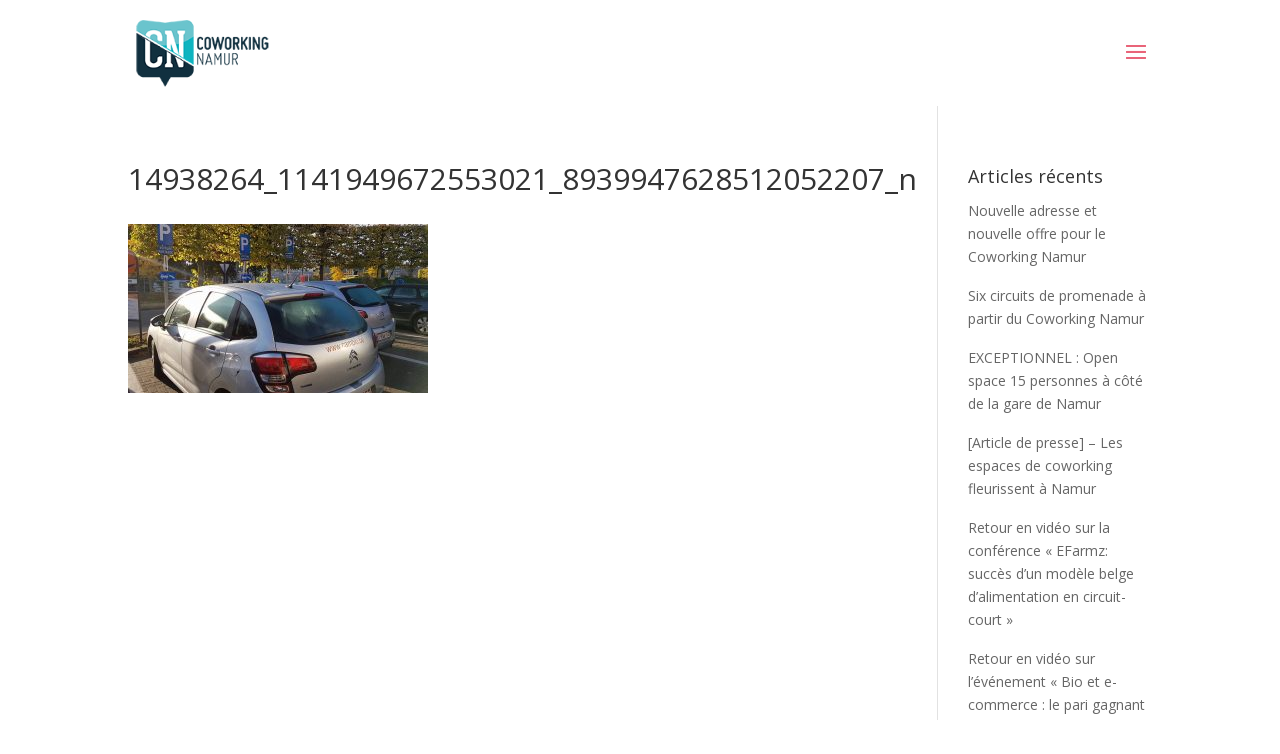

--- FILE ---
content_type: text/html; charset=UTF-8
request_url: https://coworkingnamur.be/parking-transport-namur/14938264_1141949672553021_8939947628512052207_n/
body_size: 21863
content:
<!DOCTYPE html>
<html lang="fr-FR">
<head>
	<meta charset="UTF-8" />
<meta http-equiv="X-UA-Compatible" content="IE=edge">
	<link rel="pingback" href="https://coworkingnamur.be/xmlrpc.php" />

	<script type="text/javascript">
		document.documentElement.className = 'js';
	</script>

	<meta name='robots' content='noindex, follow' />
<script id="cookieyes" type="text/javascript" src="https://cdn-cookieyes.com/client_data/c1a15dac8a5f796dd5301ac1/script.js"></script><script type="text/javascript">
			let jqueryParams=[],jQuery=function(r){return jqueryParams=[...jqueryParams,r],jQuery},$=function(r){return jqueryParams=[...jqueryParams,r],$};window.jQuery=jQuery,window.$=jQuery;let customHeadScripts=!1;jQuery.fn=jQuery.prototype={},$.fn=jQuery.prototype={},jQuery.noConflict=function(r){if(window.jQuery)return jQuery=window.jQuery,$=window.jQuery,customHeadScripts=!0,jQuery.noConflict},jQuery.ready=function(r){jqueryParams=[...jqueryParams,r]},$.ready=function(r){jqueryParams=[...jqueryParams,r]},jQuery.load=function(r){jqueryParams=[...jqueryParams,r]},$.load=function(r){jqueryParams=[...jqueryParams,r]},jQuery.fn.ready=function(r){jqueryParams=[...jqueryParams,r]},$.fn.ready=function(r){jqueryParams=[...jqueryParams,r]};</script>
	<!-- This site is optimized with the Yoast SEO plugin v26.3 - https://yoast.com/wordpress/plugins/seo/ -->
	<title>14938264_1141949672553021_8939947628512052207_n - Coworking Namur</title>
	<meta property="og:locale" content="fr_FR" />
	<meta property="og:type" content="article" />
	<meta property="og:title" content="14938264_1141949672553021_8939947628512052207_n - Coworking Namur" />
	<meta property="og:url" content="https://coworkingnamur.be/parking-transport-namur/14938264_1141949672553021_8939947628512052207_n/" />
	<meta property="og:site_name" content="Coworking Namur" />
	<meta property="article:publisher" content="https://www.facebook.com/CoworkingNamur" />
	<meta property="og:image" content="https://coworkingnamur.be/parking-transport-namur/14938264_1141949672553021_8939947628512052207_n" />
	<meta property="og:image:width" content="960" />
	<meta property="og:image:height" content="540" />
	<meta property="og:image:type" content="image/jpeg" />
	<script type="application/ld+json" class="yoast-schema-graph">{"@context":"https://schema.org","@graph":[{"@type":"WebPage","@id":"https://coworkingnamur.be/parking-transport-namur/14938264_1141949672553021_8939947628512052207_n/","url":"https://coworkingnamur.be/parking-transport-namur/14938264_1141949672553021_8939947628512052207_n/","name":"14938264_1141949672553021_8939947628512052207_n - Coworking Namur","isPartOf":{"@id":"https://coworkingnamur.be/#website"},"primaryImageOfPage":{"@id":"https://coworkingnamur.be/parking-transport-namur/14938264_1141949672553021_8939947628512052207_n/#primaryimage"},"image":{"@id":"https://coworkingnamur.be/parking-transport-namur/14938264_1141949672553021_8939947628512052207_n/#primaryimage"},"thumbnailUrl":"https://coworkingnamur.be/wp-content/uploads/2017/01/14938264_1141949672553021_8939947628512052207_n.jpg","datePublished":"2017-01-18T12:50:45+00:00","breadcrumb":{"@id":"https://coworkingnamur.be/parking-transport-namur/14938264_1141949672553021_8939947628512052207_n/#breadcrumb"},"inLanguage":"fr-FR","potentialAction":[{"@type":"ReadAction","target":["https://coworkingnamur.be/parking-transport-namur/14938264_1141949672553021_8939947628512052207_n/"]}]},{"@type":"ImageObject","inLanguage":"fr-FR","@id":"https://coworkingnamur.be/parking-transport-namur/14938264_1141949672553021_8939947628512052207_n/#primaryimage","url":"https://coworkingnamur.be/wp-content/uploads/2017/01/14938264_1141949672553021_8939947628512052207_n.jpg","contentUrl":"https://coworkingnamur.be/wp-content/uploads/2017/01/14938264_1141949672553021_8939947628512052207_n.jpg","width":960,"height":540},{"@type":"BreadcrumbList","@id":"https://coworkingnamur.be/parking-transport-namur/14938264_1141949672553021_8939947628512052207_n/#breadcrumb","itemListElement":[{"@type":"ListItem","position":1,"name":"Parking et Transport","item":"https://coworkingnamur.be/parking-transport-namur/"},{"@type":"ListItem","position":2,"name":"14938264_1141949672553021_8939947628512052207_n"}]},{"@type":"WebSite","@id":"https://coworkingnamur.be/#website","url":"https://coworkingnamur.be/","name":"Coworking Namur","description":"","publisher":{"@id":"https://coworkingnamur.be/#organization"},"potentialAction":[{"@type":"SearchAction","target":{"@type":"EntryPoint","urlTemplate":"https://coworkingnamur.be/?s={search_term_string}"},"query-input":{"@type":"PropertyValueSpecification","valueRequired":true,"valueName":"search_term_string"}}],"inLanguage":"fr-FR"},{"@type":"Organization","@id":"https://coworkingnamur.be/#organization","name":"Coworking Namur","url":"https://coworkingnamur.be/","logo":{"@type":"ImageObject","inLanguage":"fr-FR","@id":"https://coworkingnamur.be/#/schema/logo/image/","url":"https://coworkingnamur.be/wp-content/uploads/2016/09/logo-coworking-namur-vweb.png","contentUrl":"https://coworkingnamur.be/wp-content/uploads/2016/09/logo-coworking-namur-vweb.png","width":180,"height":96,"caption":"Coworking Namur"},"image":{"@id":"https://coworkingnamur.be/#/schema/logo/image/"},"sameAs":["https://www.facebook.com/CoworkingNamur","https://x.com/coworkingnamur","https://www.instagram.com/coworking_namur/","https://www.linkedin.com/company/coworking-namur","https://www.youtube.com/channel/UCEyCu8LqdG3Cl9DVkxe64yA"]}]}</script>
	<!-- / Yoast SEO plugin. -->


<link rel='dns-prefetch' href='//fonts.googleapis.com' />
<link rel="alternate" type="application/rss+xml" title="Coworking Namur &raquo; Flux" href="https://coworkingnamur.be/feed/" />
<link rel="alternate" type="application/rss+xml" title="Coworking Namur &raquo; Flux des commentaires" href="https://coworkingnamur.be/comments/feed/" />
<link rel="alternate" type="text/calendar" title="Coworking Namur &raquo; Flux iCal" href="https://coworkingnamur.be/events/?ical=1" />
<meta content="Be Quiet v.2023" name="generator"/><link rel='stylesheet' id='wp-block-library-css' href='https://coworkingnamur.be/wp-includes/css/dist/block-library/style.min.css?ver=1762458837' type='text/css' media='all' />
<style id='wp-block-library-theme-inline-css' type='text/css'>
.wp-block-audio :where(figcaption){color:#555;font-size:13px;text-align:center}.is-dark-theme .wp-block-audio :where(figcaption){color:#ffffffa6}.wp-block-audio{margin:0 0 1em}.wp-block-code{border:1px solid #ccc;border-radius:4px;font-family:Menlo,Consolas,monaco,monospace;padding:.8em 1em}.wp-block-embed :where(figcaption){color:#555;font-size:13px;text-align:center}.is-dark-theme .wp-block-embed :where(figcaption){color:#ffffffa6}.wp-block-embed{margin:0 0 1em}.blocks-gallery-caption{color:#555;font-size:13px;text-align:center}.is-dark-theme .blocks-gallery-caption{color:#ffffffa6}:root :where(.wp-block-image figcaption){color:#555;font-size:13px;text-align:center}.is-dark-theme :root :where(.wp-block-image figcaption){color:#ffffffa6}.wp-block-image{margin:0 0 1em}.wp-block-pullquote{border-bottom:4px solid;border-top:4px solid;color:currentColor;margin-bottom:1.75em}.wp-block-pullquote cite,.wp-block-pullquote footer,.wp-block-pullquote__citation{color:currentColor;font-size:.8125em;font-style:normal;text-transform:uppercase}.wp-block-quote{border-left:.25em solid;margin:0 0 1.75em;padding-left:1em}.wp-block-quote cite,.wp-block-quote footer{color:currentColor;font-size:.8125em;font-style:normal;position:relative}.wp-block-quote:where(.has-text-align-right){border-left:none;border-right:.25em solid;padding-left:0;padding-right:1em}.wp-block-quote:where(.has-text-align-center){border:none;padding-left:0}.wp-block-quote.is-large,.wp-block-quote.is-style-large,.wp-block-quote:where(.is-style-plain){border:none}.wp-block-search .wp-block-search__label{font-weight:700}.wp-block-search__button{border:1px solid #ccc;padding:.375em .625em}:where(.wp-block-group.has-background){padding:1.25em 2.375em}.wp-block-separator.has-css-opacity{opacity:.4}.wp-block-separator{border:none;border-bottom:2px solid;margin-left:auto;margin-right:auto}.wp-block-separator.has-alpha-channel-opacity{opacity:1}.wp-block-separator:not(.is-style-wide):not(.is-style-dots){width:100px}.wp-block-separator.has-background:not(.is-style-dots){border-bottom:none;height:1px}.wp-block-separator.has-background:not(.is-style-wide):not(.is-style-dots){height:2px}.wp-block-table{margin:0 0 1em}.wp-block-table td,.wp-block-table th{word-break:normal}.wp-block-table :where(figcaption){color:#555;font-size:13px;text-align:center}.is-dark-theme .wp-block-table :where(figcaption){color:#ffffffa6}.wp-block-video :where(figcaption){color:#555;font-size:13px;text-align:center}.is-dark-theme .wp-block-video :where(figcaption){color:#ffffffa6}.wp-block-video{margin:0 0 1em}:root :where(.wp-block-template-part.has-background){margin-bottom:0;margin-top:0;padding:1.25em 2.375em}
</style>
<link rel='stylesheet' id='wp-components-css' href='https://coworkingnamur.be/wp-includes/css/dist/components/style.min.css?ver=1762458837' type='text/css' media='all' />
<link rel='stylesheet' id='wp-preferences-css' href='https://coworkingnamur.be/wp-includes/css/dist/preferences/style.min.css?ver=1762458837' type='text/css' media='all' />
<link rel='stylesheet' id='wp-block-editor-css' href='https://coworkingnamur.be/wp-includes/css/dist/block-editor/style.min.css?ver=1762458837' type='text/css' media='all' />
<link rel='stylesheet' id='popup-maker-block-library-style-css' href='https://coworkingnamur.be/wp-content/plugins/popup-maker/dist/packages/block-library-style.css?ver=1762458898' type='text/css' media='all' />
<style id='global-styles-inline-css' type='text/css'>
:root{--wp--preset--aspect-ratio--square: 1;--wp--preset--aspect-ratio--4-3: 4/3;--wp--preset--aspect-ratio--3-4: 3/4;--wp--preset--aspect-ratio--3-2: 3/2;--wp--preset--aspect-ratio--2-3: 2/3;--wp--preset--aspect-ratio--16-9: 16/9;--wp--preset--aspect-ratio--9-16: 9/16;--wp--preset--color--black: #000000;--wp--preset--color--cyan-bluish-gray: #abb8c3;--wp--preset--color--white: #ffffff;--wp--preset--color--pale-pink: #f78da7;--wp--preset--color--vivid-red: #cf2e2e;--wp--preset--color--luminous-vivid-orange: #ff6900;--wp--preset--color--luminous-vivid-amber: #fcb900;--wp--preset--color--light-green-cyan: #7bdcb5;--wp--preset--color--vivid-green-cyan: #00d084;--wp--preset--color--pale-cyan-blue: #8ed1fc;--wp--preset--color--vivid-cyan-blue: #0693e3;--wp--preset--color--vivid-purple: #9b51e0;--wp--preset--gradient--vivid-cyan-blue-to-vivid-purple: linear-gradient(135deg,rgba(6,147,227,1) 0%,rgb(155,81,224) 100%);--wp--preset--gradient--light-green-cyan-to-vivid-green-cyan: linear-gradient(135deg,rgb(122,220,180) 0%,rgb(0,208,130) 100%);--wp--preset--gradient--luminous-vivid-amber-to-luminous-vivid-orange: linear-gradient(135deg,rgba(252,185,0,1) 0%,rgba(255,105,0,1) 100%);--wp--preset--gradient--luminous-vivid-orange-to-vivid-red: linear-gradient(135deg,rgba(255,105,0,1) 0%,rgb(207,46,46) 100%);--wp--preset--gradient--very-light-gray-to-cyan-bluish-gray: linear-gradient(135deg,rgb(238,238,238) 0%,rgb(169,184,195) 100%);--wp--preset--gradient--cool-to-warm-spectrum: linear-gradient(135deg,rgb(74,234,220) 0%,rgb(151,120,209) 20%,rgb(207,42,186) 40%,rgb(238,44,130) 60%,rgb(251,105,98) 80%,rgb(254,248,76) 100%);--wp--preset--gradient--blush-light-purple: linear-gradient(135deg,rgb(255,206,236) 0%,rgb(152,150,240) 100%);--wp--preset--gradient--blush-bordeaux: linear-gradient(135deg,rgb(254,205,165) 0%,rgb(254,45,45) 50%,rgb(107,0,62) 100%);--wp--preset--gradient--luminous-dusk: linear-gradient(135deg,rgb(255,203,112) 0%,rgb(199,81,192) 50%,rgb(65,88,208) 100%);--wp--preset--gradient--pale-ocean: linear-gradient(135deg,rgb(255,245,203) 0%,rgb(182,227,212) 50%,rgb(51,167,181) 100%);--wp--preset--gradient--electric-grass: linear-gradient(135deg,rgb(202,248,128) 0%,rgb(113,206,126) 100%);--wp--preset--gradient--midnight: linear-gradient(135deg,rgb(2,3,129) 0%,rgb(40,116,252) 100%);--wp--preset--font-size--small: 13px;--wp--preset--font-size--medium: 20px;--wp--preset--font-size--large: 36px;--wp--preset--font-size--x-large: 42px;--wp--preset--spacing--20: 0.44rem;--wp--preset--spacing--30: 0.67rem;--wp--preset--spacing--40: 1rem;--wp--preset--spacing--50: 1.5rem;--wp--preset--spacing--60: 2.25rem;--wp--preset--spacing--70: 3.38rem;--wp--preset--spacing--80: 5.06rem;--wp--preset--shadow--natural: 6px 6px 9px rgba(0, 0, 0, 0.2);--wp--preset--shadow--deep: 12px 12px 50px rgba(0, 0, 0, 0.4);--wp--preset--shadow--sharp: 6px 6px 0px rgba(0, 0, 0, 0.2);--wp--preset--shadow--outlined: 6px 6px 0px -3px rgba(255, 255, 255, 1), 6px 6px rgba(0, 0, 0, 1);--wp--preset--shadow--crisp: 6px 6px 0px rgba(0, 0, 0, 1);}:root { --wp--style--global--content-size: 823px;--wp--style--global--wide-size: 1080px; }:where(body) { margin: 0; }.wp-site-blocks > .alignleft { float: left; margin-right: 2em; }.wp-site-blocks > .alignright { float: right; margin-left: 2em; }.wp-site-blocks > .aligncenter { justify-content: center; margin-left: auto; margin-right: auto; }:where(.is-layout-flex){gap: 0.5em;}:where(.is-layout-grid){gap: 0.5em;}.is-layout-flow > .alignleft{float: left;margin-inline-start: 0;margin-inline-end: 2em;}.is-layout-flow > .alignright{float: right;margin-inline-start: 2em;margin-inline-end: 0;}.is-layout-flow > .aligncenter{margin-left: auto !important;margin-right: auto !important;}.is-layout-constrained > .alignleft{float: left;margin-inline-start: 0;margin-inline-end: 2em;}.is-layout-constrained > .alignright{float: right;margin-inline-start: 2em;margin-inline-end: 0;}.is-layout-constrained > .aligncenter{margin-left: auto !important;margin-right: auto !important;}.is-layout-constrained > :where(:not(.alignleft):not(.alignright):not(.alignfull)){max-width: var(--wp--style--global--content-size);margin-left: auto !important;margin-right: auto !important;}.is-layout-constrained > .alignwide{max-width: var(--wp--style--global--wide-size);}body .is-layout-flex{display: flex;}.is-layout-flex{flex-wrap: wrap;align-items: center;}.is-layout-flex > :is(*, div){margin: 0;}body .is-layout-grid{display: grid;}.is-layout-grid > :is(*, div){margin: 0;}body{padding-top: 0px;padding-right: 0px;padding-bottom: 0px;padding-left: 0px;}:root :where(.wp-element-button, .wp-block-button__link){background-color: #32373c;border-width: 0;color: #fff;font-family: inherit;font-size: inherit;line-height: inherit;padding: calc(0.667em + 2px) calc(1.333em + 2px);text-decoration: none;}.has-black-color{color: var(--wp--preset--color--black) !important;}.has-cyan-bluish-gray-color{color: var(--wp--preset--color--cyan-bluish-gray) !important;}.has-white-color{color: var(--wp--preset--color--white) !important;}.has-pale-pink-color{color: var(--wp--preset--color--pale-pink) !important;}.has-vivid-red-color{color: var(--wp--preset--color--vivid-red) !important;}.has-luminous-vivid-orange-color{color: var(--wp--preset--color--luminous-vivid-orange) !important;}.has-luminous-vivid-amber-color{color: var(--wp--preset--color--luminous-vivid-amber) !important;}.has-light-green-cyan-color{color: var(--wp--preset--color--light-green-cyan) !important;}.has-vivid-green-cyan-color{color: var(--wp--preset--color--vivid-green-cyan) !important;}.has-pale-cyan-blue-color{color: var(--wp--preset--color--pale-cyan-blue) !important;}.has-vivid-cyan-blue-color{color: var(--wp--preset--color--vivid-cyan-blue) !important;}.has-vivid-purple-color{color: var(--wp--preset--color--vivid-purple) !important;}.has-black-background-color{background-color: var(--wp--preset--color--black) !important;}.has-cyan-bluish-gray-background-color{background-color: var(--wp--preset--color--cyan-bluish-gray) !important;}.has-white-background-color{background-color: var(--wp--preset--color--white) !important;}.has-pale-pink-background-color{background-color: var(--wp--preset--color--pale-pink) !important;}.has-vivid-red-background-color{background-color: var(--wp--preset--color--vivid-red) !important;}.has-luminous-vivid-orange-background-color{background-color: var(--wp--preset--color--luminous-vivid-orange) !important;}.has-luminous-vivid-amber-background-color{background-color: var(--wp--preset--color--luminous-vivid-amber) !important;}.has-light-green-cyan-background-color{background-color: var(--wp--preset--color--light-green-cyan) !important;}.has-vivid-green-cyan-background-color{background-color: var(--wp--preset--color--vivid-green-cyan) !important;}.has-pale-cyan-blue-background-color{background-color: var(--wp--preset--color--pale-cyan-blue) !important;}.has-vivid-cyan-blue-background-color{background-color: var(--wp--preset--color--vivid-cyan-blue) !important;}.has-vivid-purple-background-color{background-color: var(--wp--preset--color--vivid-purple) !important;}.has-black-border-color{border-color: var(--wp--preset--color--black) !important;}.has-cyan-bluish-gray-border-color{border-color: var(--wp--preset--color--cyan-bluish-gray) !important;}.has-white-border-color{border-color: var(--wp--preset--color--white) !important;}.has-pale-pink-border-color{border-color: var(--wp--preset--color--pale-pink) !important;}.has-vivid-red-border-color{border-color: var(--wp--preset--color--vivid-red) !important;}.has-luminous-vivid-orange-border-color{border-color: var(--wp--preset--color--luminous-vivid-orange) !important;}.has-luminous-vivid-amber-border-color{border-color: var(--wp--preset--color--luminous-vivid-amber) !important;}.has-light-green-cyan-border-color{border-color: var(--wp--preset--color--light-green-cyan) !important;}.has-vivid-green-cyan-border-color{border-color: var(--wp--preset--color--vivid-green-cyan) !important;}.has-pale-cyan-blue-border-color{border-color: var(--wp--preset--color--pale-cyan-blue) !important;}.has-vivid-cyan-blue-border-color{border-color: var(--wp--preset--color--vivid-cyan-blue) !important;}.has-vivid-purple-border-color{border-color: var(--wp--preset--color--vivid-purple) !important;}.has-vivid-cyan-blue-to-vivid-purple-gradient-background{background: var(--wp--preset--gradient--vivid-cyan-blue-to-vivid-purple) !important;}.has-light-green-cyan-to-vivid-green-cyan-gradient-background{background: var(--wp--preset--gradient--light-green-cyan-to-vivid-green-cyan) !important;}.has-luminous-vivid-amber-to-luminous-vivid-orange-gradient-background{background: var(--wp--preset--gradient--luminous-vivid-amber-to-luminous-vivid-orange) !important;}.has-luminous-vivid-orange-to-vivid-red-gradient-background{background: var(--wp--preset--gradient--luminous-vivid-orange-to-vivid-red) !important;}.has-very-light-gray-to-cyan-bluish-gray-gradient-background{background: var(--wp--preset--gradient--very-light-gray-to-cyan-bluish-gray) !important;}.has-cool-to-warm-spectrum-gradient-background{background: var(--wp--preset--gradient--cool-to-warm-spectrum) !important;}.has-blush-light-purple-gradient-background{background: var(--wp--preset--gradient--blush-light-purple) !important;}.has-blush-bordeaux-gradient-background{background: var(--wp--preset--gradient--blush-bordeaux) !important;}.has-luminous-dusk-gradient-background{background: var(--wp--preset--gradient--luminous-dusk) !important;}.has-pale-ocean-gradient-background{background: var(--wp--preset--gradient--pale-ocean) !important;}.has-electric-grass-gradient-background{background: var(--wp--preset--gradient--electric-grass) !important;}.has-midnight-gradient-background{background: var(--wp--preset--gradient--midnight) !important;}.has-small-font-size{font-size: var(--wp--preset--font-size--small) !important;}.has-medium-font-size{font-size: var(--wp--preset--font-size--medium) !important;}.has-large-font-size{font-size: var(--wp--preset--font-size--large) !important;}.has-x-large-font-size{font-size: var(--wp--preset--font-size--x-large) !important;}
:where(.wp-block-post-template.is-layout-flex){gap: 1.25em;}:where(.wp-block-post-template.is-layout-grid){gap: 1.25em;}
:where(.wp-block-columns.is-layout-flex){gap: 2em;}:where(.wp-block-columns.is-layout-grid){gap: 2em;}
:root :where(.wp-block-pullquote){font-size: 1.5em;line-height: 1.6;}
</style>
<link rel='stylesheet' id='divi-torque-lite-modules-style-css' href='https://coworkingnamur.be/wp-content/plugins/addons-for-divi/assets/css/modules-style.css?ver=1762458889' type='text/css' media='all' />
<link rel='stylesheet' id='divi-torque-lite-magnific-popup-css' href='https://coworkingnamur.be/wp-content/plugins/addons-for-divi/assets/libs/magnific-popup/magnific-popup.css?ver=1762458890' type='text/css' media='all' />
<link rel='stylesheet' id='divi-torque-lite-frontend-css' href='https://coworkingnamur.be/wp-content/plugins/addons-for-divi/assets/css/frontend.css?ver=1762458889' type='text/css' media='all' />
<link rel='stylesheet' id='et-divi-open-sans-css' href='https://fonts.googleapis.com/css?family=Open+Sans%3A300italic%2C400italic%2C600italic%2C700italic%2C800italic%2C400%2C300%2C600%2C700%2C800&#038;subset=latin%2Clatin-ext&#038;display=swap' type='text/css' media='all' />
<link rel='stylesheet' id='divi-customblog-module-styles-css' href='https://coworkingnamur.be/wp-content/plugins/divi-customblog-module/styles/style.min.css?ver=1681736876' type='text/css' media='all' />
<link rel='stylesheet' id='revslider-divi-styles-css' href='https://coworkingnamur.be/wp-content/plugins/revslider/admin/includes/shortcode_generator/divi/styles/style.min.css?ver=1681821657' type='text/css' media='all' />
<link rel='stylesheet' id='ics-calendar-css' href='https://coworkingnamur.be/wp-content/plugins/ics-calendar/assets/style.min.css?ver=1762458891' type='text/css' media='all' />
<style id='imh-6310-head-css-inline-css' type='text/css'>
.imh-6310-point-icons{display: none}
</style>
<link rel='stylesheet' id='divi-style-parent-css' href='https://coworkingnamur.be/wp-content/themes/Divi/style-static.min.css?ver=1762458865' type='text/css' media='all' />
<link rel='stylesheet' id='divi-style-pum-css' href='https://coworkingnamur.be/wp-content/themes/Divi-Child/style.css?ver=1681736718' type='text/css' media='all' />
<script type="text/javascript" src="https://coworkingnamur.be/wp-includes/js/jquery/jquery.min.js?ver=1704276026" id="jquery-core-js"></script>
<script type="text/javascript" src="https://coworkingnamur.be/wp-includes/js/jquery/jquery-migrate.min.js?ver=1704276026" id="jquery-migrate-js"></script>
<script type="text/javascript" id="jquery-js-after">
/* <![CDATA[ */
jqueryParams.length&&$.each(jqueryParams,function(e,r){if("function"==typeof r){var n=String(r);n.replace("$","jQuery");var a=new Function("return "+n)();$(document).ready(a)}});
/* ]]> */
</script>
<script type="text/javascript" src="https://coworkingnamur.be/wp-content/plugins/revslider/public/assets/js/rbtools.min.js?ver=1681821643" async id="tp-tools-js"></script>
<script type="text/javascript" src="https://coworkingnamur.be/wp-content/plugins/revslider/public/assets/js/rs6.min.js?ver=1681821643" async id="revmin-js"></script>
<link rel="https://api.w.org/" href="https://coworkingnamur.be/wp-json/" /><link rel="alternate" title="JSON" type="application/json" href="https://coworkingnamur.be/wp-json/wp/v2/media/6046" /><link rel="EditURI" type="application/rsd+xml" title="RSD" href="https://coworkingnamur.be/xmlrpc.php?rsd" />

<link rel='shortlink' href='https://coworkingnamur.be/?p=6046' />
<link rel="alternate" title="oEmbed (JSON)" type="application/json+oembed" href="https://coworkingnamur.be/wp-json/oembed/1.0/embed?url=https%3A%2F%2Fcoworkingnamur.be%2Fparking-transport-namur%2F14938264_1141949672553021_8939947628512052207_n%2F" />
<link rel="alternate" title="oEmbed (XML)" type="text/xml+oembed" href="https://coworkingnamur.be/wp-json/oembed/1.0/embed?url=https%3A%2F%2Fcoworkingnamur.be%2Fparking-transport-namur%2F14938264_1141949672553021_8939947628512052207_n%2F&#038;format=xml" />
<meta name="tec-api-version" content="v1"><meta name="tec-api-origin" content="https://coworkingnamur.be"><link rel="alternate" href="https://coworkingnamur.be/wp-json/tribe/events/v1/" /><meta name="viewport" content="width=device-width, initial-scale=1.0, maximum-scale=1.0, user-scalable=0" /><meta name="generator" content="Powered by Slider Revolution 6.6.12 - responsive, Mobile-Friendly Slider Plugin for WordPress with comfortable drag and drop interface." />
<!-- Google tag (gtag.js) -->
<script async src="https://www.googletagmanager.com/gtag/js?id=G-PXHV3DLSBG"></script>
<script>
  window.dataLayer = window.dataLayer || [];
  function gtag(){dataLayer.push(arguments);}
  gtag('js', new Date());

  gtag('config', 'G-PXHV3DLSBG');
</script>

<!-- BE QUIET | Wait for style | START -->
<script type="text/javascript">

	var html = document.getElementsByTagName("html")[0];

	html.style.display = "none";

	document.addEventListener("DOMContentLoaded", function(event) {
		html.style.display="block"; 
	});

</script>
<!-- BE QUIET | Wait for style | END --><link rel="icon" href="https://coworkingnamur.be/wp-content/uploads/2023/03/logo_coworking_namur-1.png" sizes="32x32" />
<link rel="icon" href="https://coworkingnamur.be/wp-content/uploads/2023/03/logo_coworking_namur-1.png" sizes="192x192" />
<link rel="apple-touch-icon" href="https://coworkingnamur.be/wp-content/uploads/2023/03/logo_coworking_namur-1.png" />
<meta name="msapplication-TileImage" content="https://coworkingnamur.be/wp-content/uploads/2023/03/logo_coworking_namur-1.png" />
<script>function setREVStartSize(e){
			//window.requestAnimationFrame(function() {
				window.RSIW = window.RSIW===undefined ? window.innerWidth : window.RSIW;
				window.RSIH = window.RSIH===undefined ? window.innerHeight : window.RSIH;
				try {
					var pw = document.getElementById(e.c).parentNode.offsetWidth,
						newh;
					pw = pw===0 || isNaN(pw) || (e.l=="fullwidth" || e.layout=="fullwidth") ? window.RSIW : pw;
					e.tabw = e.tabw===undefined ? 0 : parseInt(e.tabw);
					e.thumbw = e.thumbw===undefined ? 0 : parseInt(e.thumbw);
					e.tabh = e.tabh===undefined ? 0 : parseInt(e.tabh);
					e.thumbh = e.thumbh===undefined ? 0 : parseInt(e.thumbh);
					e.tabhide = e.tabhide===undefined ? 0 : parseInt(e.tabhide);
					e.thumbhide = e.thumbhide===undefined ? 0 : parseInt(e.thumbhide);
					e.mh = e.mh===undefined || e.mh=="" || e.mh==="auto" ? 0 : parseInt(e.mh,0);
					if(e.layout==="fullscreen" || e.l==="fullscreen")
						newh = Math.max(e.mh,window.RSIH);
					else{
						e.gw = Array.isArray(e.gw) ? e.gw : [e.gw];
						for (var i in e.rl) if (e.gw[i]===undefined || e.gw[i]===0) e.gw[i] = e.gw[i-1];
						e.gh = e.el===undefined || e.el==="" || (Array.isArray(e.el) && e.el.length==0)? e.gh : e.el;
						e.gh = Array.isArray(e.gh) ? e.gh : [e.gh];
						for (var i in e.rl) if (e.gh[i]===undefined || e.gh[i]===0) e.gh[i] = e.gh[i-1];
											
						var nl = new Array(e.rl.length),
							ix = 0,
							sl;
						e.tabw = e.tabhide>=pw ? 0 : e.tabw;
						e.thumbw = e.thumbhide>=pw ? 0 : e.thumbw;
						e.tabh = e.tabhide>=pw ? 0 : e.tabh;
						e.thumbh = e.thumbhide>=pw ? 0 : e.thumbh;
						for (var i in e.rl) nl[i] = e.rl[i]<window.RSIW ? 0 : e.rl[i];
						sl = nl[0];
						for (var i in nl) if (sl>nl[i] && nl[i]>0) { sl = nl[i]; ix=i;}
						var m = pw>(e.gw[ix]+e.tabw+e.thumbw) ? 1 : (pw-(e.tabw+e.thumbw)) / (e.gw[ix]);
						newh =  (e.gh[ix] * m) + (e.tabh + e.thumbh);
					}
					var el = document.getElementById(e.c);
					if (el!==null && el) el.style.height = newh+"px";
					el = document.getElementById(e.c+"_wrapper");
					if (el!==null && el) {
						el.style.height = newh+"px";
						el.style.display = "block";
					}
				} catch(e){
					console.log("Failure at Presize of Slider:" + e)
				}
			//});
		  };</script>
<style id="et-divi-customizer-global-cached-inline-styles">body,.et_pb_column_1_2 .et_quote_content blockquote cite,.et_pb_column_1_2 .et_link_content a.et_link_main_url,.et_pb_column_1_3 .et_quote_content blockquote cite,.et_pb_column_3_8 .et_quote_content blockquote cite,.et_pb_column_1_4 .et_quote_content blockquote cite,.et_pb_blog_grid .et_quote_content blockquote cite,.et_pb_column_1_3 .et_link_content a.et_link_main_url,.et_pb_column_3_8 .et_link_content a.et_link_main_url,.et_pb_column_1_4 .et_link_content a.et_link_main_url,.et_pb_blog_grid .et_link_content a.et_link_main_url,body .et_pb_bg_layout_light .et_pb_post p,body .et_pb_bg_layout_dark .et_pb_post p{font-size:14px}.et_pb_slide_content,.et_pb_best_value{font-size:15px}.nav li ul{border-color:#e96479}#top-header,#top-header a{color:#595959}.et_header_style_centered .mobile_nav .select_page,.et_header_style_split .mobile_nav .select_page,.et_nav_text_color_light #top-menu>li>a,.et_nav_text_color_dark #top-menu>li>a,#top-menu a,.et_mobile_menu li a,.et_nav_text_color_light .et_mobile_menu li a,.et_nav_text_color_dark .et_mobile_menu li a,#et_search_icon:before,.et_search_form_container input,span.et_close_search_field:after,#et-top-navigation .et-cart-info{color:#757575}.et_search_form_container input::-moz-placeholder{color:#757575}.et_search_form_container input::-webkit-input-placeholder{color:#757575}.et_search_form_container input:-ms-input-placeholder{color:#757575}#top-menu li a{font-size:15px}body.et_vertical_nav .container.et_search_form_container .et-search-form input{font-size:15px!important}#top-menu li.current-menu-ancestor>a,#top-menu li.current-menu-item>a,#top-menu li.current_page_item>a{color:#4d455d}@media only screen and (min-width:981px){.et_header_style_left #et-top-navigation,.et_header_style_split #et-top-navigation{padding:50px 0 0 0}.et_header_style_left #et-top-navigation nav>ul>li>a,.et_header_style_split #et-top-navigation nav>ul>li>a{padding-bottom:50px}.et_header_style_split .centered-inline-logo-wrap{width:99px;margin:-99px 0}.et_header_style_split .centered-inline-logo-wrap #logo{max-height:99px}.et_pb_svg_logo.et_header_style_split .centered-inline-logo-wrap #logo{height:99px}.et_header_style_centered #top-menu>li>a{padding-bottom:18px}.et_header_style_slide #et-top-navigation,.et_header_style_fullscreen #et-top-navigation{padding:41px 0 41px 0!important}.et_header_style_centered #main-header .logo_container{height:99px}#logo{max-height:70%}.et_pb_svg_logo #logo{height:70%}.et_header_style_left .et-fixed-header #et-top-navigation,.et_header_style_split .et-fixed-header #et-top-navigation{padding:36px 0 0 0}.et_header_style_left .et-fixed-header #et-top-navigation nav>ul>li>a,.et_header_style_split .et-fixed-header #et-top-navigation nav>ul>li>a{padding-bottom:36px}.et_header_style_centered header#main-header.et-fixed-header .logo_container{height:71px}.et_header_style_split #main-header.et-fixed-header .centered-inline-logo-wrap{width:71px;margin:-71px 0}.et_header_style_split .et-fixed-header .centered-inline-logo-wrap #logo{max-height:71px}.et_pb_svg_logo.et_header_style_split .et-fixed-header .centered-inline-logo-wrap #logo{height:71px}.et_header_style_slide .et-fixed-header #et-top-navigation,.et_header_style_fullscreen .et-fixed-header #et-top-navigation{padding:27px 0 27px 0!important}.et-fixed-header #top-menu a,.et-fixed-header #et_search_icon:before,.et-fixed-header #et_top_search .et-search-form input,.et-fixed-header .et_search_form_container input,.et-fixed-header .et_close_search_field:after,.et-fixed-header #et-top-navigation .et-cart-info{color:#757575!important}.et-fixed-header .et_search_form_container input::-moz-placeholder{color:#757575!important}.et-fixed-header .et_search_form_container input::-webkit-input-placeholder{color:#757575!important}.et-fixed-header .et_search_form_container input:-ms-input-placeholder{color:#757575!important}.et-fixed-header #top-menu li.current-menu-ancestor>a,.et-fixed-header #top-menu li.current-menu-item>a,.et-fixed-header #top-menu li.current_page_item>a{color:#4d455d!important}.et-fixed-header#top-header a{color:#e02b20}}@media only screen and (min-width:1350px){.et_pb_row{padding:27px 0}.et_pb_section{padding:54px 0}.single.et_pb_pagebuilder_layout.et_full_width_page .et_post_meta_wrapper{padding-top:81px}.et_pb_fullwidth_section{padding:0}}	#main-header,#et-top-navigation{font-family:'DM Sans',Helvetica,Arial,Lucida,sans-serif}#main-header .menu-item a{transition:all .3s ease}body:not(.et-fb) .hide-admin{display:none}.free-slider-1 .et-pb-controllers a{border-radius:0px;width:15px;height:2px}.free-slider-1 .et-pb-controllers .et-pb-active-control{width:150px}.free-slider-1 .et-pb-arrow-next{opacity:1;right:3%!important}.free-slider-1 .et-pb-arrow-prev{opacity:1;left:3%!important}.free-slider-1 .et-pb-arrow-prev:before{content:'Prev'!important;font-family:'Quicksand'!important;font-size:14px;font-weight:400;letter-spacing:3px;text-transform:uppercase;display:inline-block;transform:rotate(-90deg)}.free-slider-1 .et-pb-arrow-next:before{content:'Next'!important;font-family:'Quicksand'!important;font-size:14px;font-weight:400;letter-spacing:3px;text-transform:uppercase;display:inline-block;transform:rotate(90deg)}.free-slider-1 .et_pb_slide_description{animation:none!important}.free-slider-1 .et-pb-active-slide{opacity:1!important}.free-slider-1 .et_pb_slide .et_parallax_bg{animation:zoom-in-effect 10s forwards;-ms-animation:zoom-in-effect 10s forwards;-webkit-animation:zoom-in-effect 10s forwards;-0-animation:zoom-in-effect 10s forwards;-moz-animation:zoom-in-effect 10s forwards;animation-delay:0ms;filter:brightness(0.8)}.free-slider-1 .et_parallax_bg{animation:zoom-in-effect 10s forwards;-ms-animation:zoom-in-effect 10s forwards;-webkit-animation:zoom-in-effect 10s forwards;-0-animation:zoom-in-effect 10s forwards;-moz-animation:zoom-in-effect 10s forwards;animation-delay:0ms}@keyframes zoom-in-effect{0%{-ms-transform:scale3d(1,1,1);-webkit-transform:scale3d(1,1,1);-o-transform:scale3d(1,1,1);-moz-transform:scale3d(1,1,1);transform:scale3d(1,1,1);animation-timing-function:ease}100%{-ms-transform:scale3d(1.3,1.3,1.3);-webkit-transform:scale3d(1.3,1.3,1.3);-o-transform:scale3d(1.3,1.3,1.3);-moz-transform:scale3d(1.3,1.3,1.3);transform:scale3d(1.3,1.3,1.3)}}.free-slider-2 .et-pb-controllers{position:absolute;width:200px;top:50%!important;bottom:50%!important;right:0px!important;left:auto!important;transform:rotate(90deg)}.free-slider-2 .et-pb-controllers a{border-radius:0px;width:15px;height:2px}.free-slider-2 .et-pb-controllers .et-pb-active-control{width:150px}.free-slider-2 .et-pb-arrow-next{opacity:1;right:100px!important;top:90%!important}.free-slider-2 .et-pb-arrow-prev{opacity:1;left:calc(100% - 220px)!important;top:90%!important}.free-slider-2 .et-pb-arrow-prev:before{content:'Prev'!important;font-family:'Quicksand'!important;font-size:14px;font-weight:400;letter-spacing:3px;text-transform:uppercase;display:inline-block}.free-slider-2 .et-pb-arrow-next:before{content:'Next'!important;font-family:'Quicksand'!important;font-size:14px;font-weight:400;letter-spacing:3px;text-transform:uppercase;display:inline-block}@media screen and (max-width:980px) and (min-width:768px){.free-slider-2 .et-pb-controllers{position:absolute;width:200px;top:50%!important;bottom:50%!important;right:-30px!important;left:auto!important;transform:rotate(90deg)}.free-slider-2 .et-pb-controllers a{border-radius:0px;width:15px;height:2px;margin:3px}.free-slider-2 .et-pb-controllers .et-pb-active-control{width:80px}.free-slider-2 .et-pb-arrow-next{opacity:1;right:70px!important;top:90%!important}.free-slider-2 .et-pb-arrow-prev{opacity:1;left:calc(100% - 180px)!important;top:90%!important}.free-slider-2 .et-pb-arrow-prev:before{content:'Prev'!important;font-family:'Quicksand'!important;font-size:14px;font-weight:400;letter-spacing:3px;text-transform:uppercase;display:inline-block;opacity:1}.free-slider-2 .et-pb-arrow-next:before{content:'Next'!important;font-family:'Quicksand'!important;font-size:14px;font-weight:400;letter-spacing:3px;text-transform:uppercase;display:inline-block;opacity:1}}@media screen and (max-width:767px){.free-slider-2 .et-pb-controllers{position:absolute;width:200px;top:50%!important;bottom:50%!important;right:-60px!important;left:auto!important;transform:rotate(90deg)}.free-slider-2 .et-pb-controllers a{border-radius:0px;width:10px;height:2px;margin:2px}.free-slider-2 .et-pb-controllers .et-pb-active-control{width:60px}.free-slider-2 .et-pb-arrow-next{opacity:1;right:35px!important;top:90%!important}.free-slider-2 .et-pb-arrow-prev{opacity:1;left:calc(100% - 125px)!important;top:90%!important}.free-slider-2 .et-pb-arrow-prev:before{content:'Prev'!important;font-family:'Quicksand'!important;font-size:12px;font-weight:400;letter-spacing:3px;text-transform:uppercase;display:inline-block;opacity:1}.free-slider-2 .et-pb-arrow-next:before{content:'Next'!important;font-family:'Quicksand'!important;font-size:12px;font-weight:400;letter-spacing:3px;text-transform:uppercase;display:inline-block;opacity:1}.free-slider-2 .et_pb_slide_image,.et_pb_slide_video{width:47.25%;margin-right:5.5%;position:absolute}.free-slider-2 .et_pb_media_alignment_center .et_pb_slide_image{top:21%}.free-slider-2 .et_pb_slide_image,.et_pb_slide_video{display:block!important}}.free-slider-2 .et_pb_slide_description{animation:none!important}.free-slider-2 .et_pb_slide:first-child .et_pb_slide_image img.active{animation:none}.free-slider-2 .et-pb-active-slide{opacity:1!important}.free-slider-2 .et_pb_slide .et_parallax_bg{animation:zoom-out-effect 10s forwards;-ms-animation:zoom-out-effect 10s forwards;-webkit-animation:zoom-out-effect 10s forwards;-0-animation:zoom-out-effect 10s forwards;-moz-animation:zoom-out-effect 10s forwards;animation-delay:0ms;filter:brightness(0.8)}.free-slider-2 .et_parallax_bg{animation:zoom-out-effect 10s forwards;-ms-animation:zoom-out-effect 10s forwards;-webkit-animation:zoom-out-effect 10s forwards;-0-animation:zoom-out-effect 10s forwards;-moz-animation:zoom-out-effect 10s forwards;animation-delay:0ms}@keyframes zoom-out-effect{0%{-ms-transform:scale3d(1.6,1.6,1.6);-webkit-transform:scale3d(1.6,1.6,1.6);-o-transform:scale3d(1.6,1.6,1.6);-moz-transform:scale3d(1.6,1.6,1.6);transform:scale3d(1.6,1.6,1.6);animation-timing-function:ease}100%{-ms-transform:scale3d(1.3,1.3,1.3) translate3d(9%,3%,0);-webkit-transform:scale3d(1.3,1.3,1.3) translate3d(9%,3%,0);-o-transform:scale3d(1.3,1.3,1.3) translate3d(9%,3%,0);-moz-transform:scale3d(1.3,1.3,1.3) translate3d(9%,3%,0);transform:scale3d(1.3,1.3,1.3) translate3d(9%,3%,0)}}.free-slider-3 .et-pb-controllers a{border-radius:100%;width:10px;height:10px;background-color:rgba(255,255,255,0.25)}@media screen and (max-width:767px){.free-slider-3 .et-pb-controllers a{border-radius:100%;width:7px;height:7px;background-color:rgba(255,255,255,0.25)}}.free-slider-3 .et-pb-controllers .et-pb-active-control{border-radius:100%;width:10px;height:10px;background-color:#fff}@media screen and (max-width:767px){.free-slider-3 .et-pb-controllers .et-pb-active-control{border-radius:100%;width:7px;height:7px;background-color:#fff}}.free-slider-3 .et-pb-arrow-next{opacity:1;right:3%!important}.free-slider-3 .et-pb-arrow-prev{opacity:1;left:3%!important}.free-slider-3 .et-pb-arrow-prev:before{content:'\23'!important;font-size:20px;font-weight:400;text-transform:uppercase;display:inline-block;background-color:rgba(255,255,255,0.25);border-radius:100%;padding:12px}@media screen and (max-width:767px){.free-slider-3 .et-pb-arrow-prev:before{content:'\23'!important;font-size:20px;font-weight:400;text-transform:uppercase;display:inline-block;background-color:rgba(255,255,255,0.25);border-radius:100%;padding:7px}}.free-slider-3 .et-pb-arrow-next:before{content:'\24'!important;font-size:20px;font-weight:400;text-transform:uppercase;display:inline-block;background-color:rgba(255,255,255,0.25);border-radius:100%;padding:12px}@media screen and (max-width:767px){.free-slider-3 .et-pb-arrow-next:before{content:'\24'!important;font-size:20px;font-weight:400;text-transform:uppercase;display:inline-block;background-color:rgba(255,255,255,0.25);border-radius:100%;padding:7px}}.free-slider-3 .et_pb_slide_description{animation:none!important}.free-slider-3 .et-pb-active-slide{opacity:1!important}.free-slider-3 .et_pb_slide .et_parallax_bg{animation:zoom-out-effect 10s forwards;-ms-animation:zoom-out-effect 10s forwards;-webkit-animation:zoom-out-effect 10s forwards;-0-animation:zoom-out-effect 10s forwards;-moz-animation:zoom-out-effect 10s forwards;animation-delay:0ms;filter:brightness(0.8)}.free-slider-3 .et_parallax_bg{animation:zoom-out-effect 10s forwards;-ms-animation:zoom-out-effect 10s forwards;-webkit-animation:zoom-out-effect 10s forwards;-0-animation:zoom-out-effect 10s forwards;-moz-animation:zoom-out-effect 10s forwards;animation-delay:0ms}@keyframes zoom-out-effect{0%{-ms-transform:scale3d(1.3,1.3,1.3);-webkit-transform:scale3d(1.3,1.3,1.3);-o-transform:scale3d(1.3,1.3,1.3);-moz-transform:scale3d(1.3,1.3,1.3);transform:scale3d(1.3,1.3,1.3);animation-timing-function:ease}100%{-ms-transform:scale3d(1,1,1);-webkit-transform:scale3d(1,1,1);-o-transform:scale3d(1,1,1);-moz-transform:scale3d(1,1,1);transform:scale3d(1,1,1)}}:root{--text-color:#4D455D;--bg-button:#E96479;--color-input:#f7f7f8;--bg-btn-blue:#7DB9B6;--bg-check:#7DB9B6;--BQ-transition03:all .3s ease!important;--BQ-transition04:all .3s ease!important}html{overflow-x:hidden!important}.images_grid img,.section_suggestion_salles img{aspect-ratio:3/2!important;object-fit:cover!important}.cky-show-desc-btn{color:#7db9b6!important}.cky-footer-wrapper>div:last-child{display:none!important}.footer_legals .et_pb_column{display:flex;gap:1.5rem}.footer_legals .et_pb_text{margin:0!important}@media (max-width:980px){.footer_legals .et_pb_column{flex-direction:column}}.page-id-516 .section_header .et_pb_row:after{display:none}.single-post .et_pb_post_title .et_pb_title_featured_container{margin-bottom:1.5rem}.single-post .et_pb_post_content :is(h1,h2,h3,h4,h5,h6){margin-top:1rem;margin-bottom:.5rem}.widget_recent_entries{margin-bottom:0!important}.widget_recent_entries .widgettitle{line-height:1.4!important}.widget_recent_entries li:not(:last-child){margin-bottom:1rem!important}.events_grid:has(.not-found-title){display:none}.post-type-archive-tribe_events .tribe_events{border:none!important}:root{--tec-color-accent-primary:#7db9b6}.single-tribe_events .tribe-events-cost{color:#7db9b6!important;font-size:24px}.single-tribe_events .tribe-events-back{margin-bottom:1rem}.single-tribe_events .tribe-events-event-image{max-width:500px}.single-tribe_events .tribe-events-c-subscribe-dropdown__button{border-radius:30px!important}@media (max-width:1339px){.tarifs_coworking_header .et_pb_row .section_header_content_column{display:grid;grid-template-columns:1fr;grid-template-areas:" titre  "
" etiquette  "
" formules "
" btn  ";grid-gap:2rem 0rem}.tarifs_coworking_header .et_pb_row .section_header_content_column .et_pb_module:first-child{grid-area:titre}.tarifs_coworking_header .et_pb_row .section_header_content_column .et_pb_module:nth-of-type(2){grid-area:etiquette}.tarifs_coworking_header .et_pb_row .section_header_content_column .et_pb_module:nth-of-type(3){grid-area:formules}.tarifs_coworking_header .et_pb_row .section_header_content_column .et_pb_module:last-child{grid-area:btn}.mobile_menu_bar::before{color:var(--bg-button)!important}#et_mobile_nav_menu{display:block}#top-menu{display:none}.mobile_menu_bar{transform:translatey(-.8rem)}.et_mobile_menu{border-top-color:var(--bg-button)!important}#page-container #et_mobile_nav_menu .mobile_nav #mobile_menu .btn_devis a{padding:.5rem 2rem!important;background:var(--bg-button)!important;color:white!important;border-radius:50px!important;margin-top:.4rem}#page-container #et_mobile_nav_menu .mobile_nav.opened #mobile_menu .btn_devis a:hover{background:var(--text-color)!important}}@media (max-width:1050px){#page-container .devis_salles .et_pb_ajax_pagination_container{}}@media screen and (max-width:1200px) and (min-width:980px){#page-container .section_service_column.louer_bureaux .et_pb_module.et_pb_text.section_service_text{max-width:70px!important}}#page-container
.et-fixed-header #top-menu li.current-menu-item>a,.et-fixed-header #top-menu li.current_page_item>a{color:var(--text-color)!important}.nf-field-label{font-size:18px}.listcheckbox-wrap .nf-field-element label:before{position:absolute;content:" "!important;color:var(--bg-check)!important;background:var(--bg-check)!important;top:5.5px!important;left:-24px!important;bottom:3px!important;width:.65rem;height:0.45em;border-radius:1px;outline:none!important;border:1px solid var(--bg-check)!important}.checkbox-wrap .nf-field-label label:before{position:absolute;content:" "!important;color:var(--bg-check)!important;background:var(--bg-check)!important;top:4px!important;left:-24px!important;bottom:0px!important;width:.65rem;height:0.45em;border-radius:1px;outline:none!important}.listradio-wrap .nf-field-element label:after{border:.2px solid #eeeeee}.listradio-wrap .nf-field-element label.nf-checked-label:before{background:var(--bg-button)!important;top:.23em;border-color:var(--bg-button)!important}#page-container .nf-checked-label:after{border:1px solid var(--bg-check)!important}#page-container .checkbox-wrap .nf-field-label label::after{background:#eee!important}.nf-form-cont input[type="checkbox"],.nf-form-cont input[type="radio"]{display:none!important}.btn_devis{display:flex;align-items:center}#page-container #top-menu-nav
#top-menu
.btn_devis a{background:#E96479!important;color:white!important;padding:1rem 1.5rem!important;border-radius:50px}.btn_devis a:hover{background:#4D455D!important;color:white!important}.et-fixed-header #top-menu .btn_devis a{color:white!important}#et_top_search{display:none!important}.nav#top-menu-nav{height:70px}.nav li{margin-top:-20px}nav li li{line-height:1.5em!important}#main-header{-webkit-box-shadow:none;-moz-box-shadow:none;box-shadow:none}#page-container .et_mobile_menu{overflow-y:scroll;height:400px}.section_hero_video .et_pb_code_inner #rev_slider_5_1_forcefullwidth,.section_hero_video .et_pb_code_inner #rev_slider_5_1_forcefullwidth #rev_slider_5_1_wrapper,.section_hero_video .et_pb_code_inner #rev_slider_5_1_forcefullwidth #rev_slider_5_1_wrapper .revslider-initialised{height:550px!important}.section_header_content_column{position:relative}.etiquette_image{padding:1rem 2rem;background:var(--bg-button)!important;width:fit-content!important;position:absolute;color:white!important;right:-2rem;--f:10px;--r:15px;--t:10px;clip-path:polygon(0 0,100% 0,100% calc(100% - var(--f)),calc(100% - var(--f)) calc(100% - var(--f)),0 calc(100% - var(--f)),var(--r) calc(50% - var(--f)/2));box-shadow:0 calc(-1*var(--f)) 0 inset #0005}.etiquette_image .et_pb_text_inner{padding-bottom:.5rem;padding-left:.5rem}.etiquette_image .et_pb_text_inner p{color:white}.sous_etiquette_image{margin-top:8rem}.section_header{padding:0!important}#page-container .section_header .et_pb_row{display:grid;grid-template-columns:repeat(2,1fr);align-items:center;grid-template-areas:" content image ";width:100%!important;max-width:100%!important;margin:0!important;padding:0!important;grid-gap:0rem 2rem}.single-project #page-container .section_header .et_pb_row{grid-template-columns:minmax(max-content,1fr) 1fr}@media (max-width:980px){.single-project #page-container .section_header .et_pb_row{grid-template-columns:1fr}}#page-container .section_header_reverse .et_pb_row{display:grid;grid-template-columns:repeat(2,1fr);align-items:center;grid-template-areas:" image content ";width:100%!important;max-width:100%!important;margin:0!important;padding:0!important;grid-gap:0rem 2rem}.section_header_reverse .et_pb_row .section_header_image_column{grid-area:image;width:calc(100% + 2rem)!important;margin:0!important;height:100%!important}.section_header_reverse .et_pb_row .section_header_content_column{grid-area:content;width:100%!important;height:100%!important}.section_header_content_column{padding:5rem}.section_header .et_pb_row .section_header_content_column{grid-area:content;width:100%!important;margin:0!important}.section_header .et_pb_row .section_header_image_column{grid-area:image;width:100%!important;height:100%!important}.section_header_image .et_pb_image_wrap img{max-width:100%!important;width:100%!important;height:100%!important;object-fit:cover}.section_header_image,.section_header_image .et_pb_column,.section_header_image .et_pb_image_wrap,.section_header_image .et_pb_image_wrap img{height:100%!important;width:100%!important}.section_header_content_column .et_pb_module .et_pb_text_inner h1{padding:5px 0!important}.section_service_text,.section_service_icon{pointer-events:none!important}.section_service_column{position:relative}.section_service_column .section_service_icon{position:absolute;bottom:15px;right:10px}.et_pb_row_inner_1
.section_service_column:not(.et-last-child)
.section_service_icon{right:10px!important}.et_pb_column_4.section_service_column .et_pb_text_6,.et_pb_column.section_service_column .et_pb_text_3{margin:0!important}.et_pb_column_4.section_service_column,.et_pb_column_3.section_service_column{height:29rem!important}.et_pb_column_4.section_service_column
.section_service_icon,.et_pb_column_3.section_service_column .section_service_icon{bottom:37px!important}.section_service .et_pb_row{display:flex;gap:0rem 1rem}.section_service .et_pb_row .et_pb_column_4.section_service_column,.section_service .et_pb_row .et_pb_column_3.section_service_column{margin-right:0}.section_service .et_pb_row_inner_1{display:flex}.et_pb_row_inner_1 .section_service_column:last-child{margin-right:0!important;width:100%!important}.et_pb_row_inner_1 .section_service_column:first-child{margin-right:1rem!important;width:100%!important}.section_agenda_blog .et_pb_blog_grid .et_pb_ajax_pagination_container .et_pb_salvattore_content .column .et_pb_post,.section_article_blog .et_pb_blog_grid .et_pb_ajax_pagination_container .et_pb_salvattore_content .column .et_pb_post{border:none;box-shadow:0 20px 50px -25px #CCC!important}.content_avantage{display:flex;flex-direction:column;align-items:start;justify-content:center;padding:0rem 5rem}.content_avantage .et_pb_module:first-child{margin-bottom:2rem!important}.section_formule_option{display:flex;justify-content:center}.et_pb_text ul{padding-bottom:0}#page-container .nf-form-cont .list-radio-wrap .nf-field-element>ul>li>input[type="radio"]{display:none}#page-container .nf-form-cont .list-radio-wrap .nf-field-element>ul>li>label{margin-left:0!important;padding-left:30px!important;font-weight:400!important;line-height:1.4;transition:var(--BQ-transition04)}.nf-form-cont .html-wrap a,.nf-field-description a{color:#609f9c!important}#page-container .nf-form-cont .list-radio-wrap .nf-field-element>ul>li>input:hover+label{color:#609f9c!important}#page-container .nf-form-cont .list-radio-wrap .nf-field-element>ul>li>input:checked+label{color:#609f9c!important}#page-container .nf-form-cont .list-radio-wrap .nf-field-element>ul>li>label:after,#page-container .nf-form-cont .list-radio-wrap .nf-field-element>ul>li>label:before{content:"";width:12px!important;height:12px!important;border:none;border-radius:100%;opacity:1!important;position:absolute;left:0;top:50%;bottom:unset;margin:0;transform:translateY(-50%);transform-origin:center;transition:var(--BQ-transition04)}.checkbox-wrap .nf-field-label label::after,.listcheckbox-wrap .nf-field-element label.nf-checked-label::after,.list-checkbox-wrap .nf-field-element li label::after,.checkbox-wrap .nf-field-label label::after,#page-container .list-checkbox-wrap .nf-field-element li label::after{background:#eee!important}#page-container .nf-form-cont .list-radio-wrap .nf-field-element>ul>li>label:before{background:#eee!important}#page-container .nf-form-cont .list-radio-wrap .nf-field-element>ul>li:hover>label:not(.nf-checked-label):before{background:var(--bg-check)!important}#page-container .nf-form-cont .list-radio-wrap .nf-field-element>ul>li>label.nf-checked-label:before{background:transparent!important;transform:translateY(-50%) scale(3)}#page-container .nf-form-cont .list-radio-wrap .nf-field-element>ul>li>label:after{content:"";background:transparent!important;border-radius:50%;transform:translateY(-50%) scale(0);z-index:1}#page-container .nf-form-cont .list-radio-wrap .nf-field-element>ul>li>label:not(.nf-checked-label):after{transform:translateY(-50%) scale(0)}#page-container .nf-form-cont .list-radio-wrap .nf-field-element>ul>li:hover>label:not(.nf-checked-label):after{background:#ccc!important;opacity:1!important}#page-container .nf-form-cont .list-radio-wrap .nf-field-element>ul>li>label.nf-checked-label:after{background:var(--bg-check)!important;transform:translateY(-50%) scale(1)}.section_formulaire_domiciliation
.et_pb_text_inner .form_domiciliation .nf-form-wrap .nf-form-layout form div .nf-form-content,.section_fomulaire_contact .et_pb_text_inner .form_contact .nf-form-wrap .nf-form-layout form div .nf-form-content,.section_formulaire_demande_journee .et_pb_text_inner .form_demande_journee .nf-form-wrap .nf-form-layout form div .nf-form-content,.section_formulaire_location_salle .et_pb_text_inner .form_devis_location_salle .nf-form-wrap .nf-form-layout form div .nf-form-content,.section_formulaire_bureaux_fermer .et_pb_text_inner .form_devis_location_bureaux .nf-form-wrap .nf-form-layout form div .nf-form-content,.section_formulaire_event .et_pb_text_inner .form_devis_location_salle .nf-form-wrap .nf-form-layout form div .nf-form-content,.section_formulaire_abo .et_pb_text_inner .form_demande_abonnement .nf-form-wrap .nf-form-layout form div .nf-form-content,.section_formulaire_event .et_pb_text_inner .form_contact .nf-form-wrap .nf-form-layout form div .nf-form-content,.formulaire_devis .et_pb_text_inner .form_contact .nf-form-wrap .nf-form-layout form div .nf-form-content{padding:0!important;margin:0!important;max-width:100%}.section_formulaire_domiciliation
.et_pb_text_inner .form_domiciliation .nf-form-wrap .nf-form-layout form div .nf-form-content nf-fields-wrap{font-family:"DM sans";font-size:16px;display:grid;grid-template-columns:repeat(2,1fr);grid-template-areas:" coordonnees coordonnees "
" nom prenom "
" mail tel "
" entreprise nb_entreprise "
" adresse ville "
" code_postale pays "
" info_domiciliation . "
" date_debut duree_contrat "
" formule_choisie . "
" question question "
" envoyer . ";grid-gap:0rem 3rem}.section_formulaire_domiciliation
.et_pb_text_inner .form_domiciliation .nf-form-wrap .nf-form-layout form div .nf-form-content nf-fields-wrap nf-field:nth-of-type(1){grid-area:coordonnees}nf-field .nf-field-container
.nf-field
.field-wrap
.nf-field-element
.ninja-forms-field:not([type="submit"]):focus{background:white;border:1px solid black;color:black;opacity:1;padding-left:1rem}.nf-error.field-wrap .nf-field-element:after{border-radius:50px;top:0px;bottom:0px;right:0px}.nf-field-element textarea{border-radius:20px!important}nf-field .nf-field-container
.nf-field
.field-wrap
.nf-field-element
.ninja-forms-field:not([type="submit"]){background:var(--color-input)!important;color:black!important;border:.1px solid #eeeeee;border-radius:50px;padding-left:1rem}.datepicker{color:black!important}.nf-pass.field-wrap .nf-field-element:after{color:none;content:" "!important}#page-container .nf-pass .ninja-forms-field{border-color:#eeeeee!important}nf-field .nf-field-container
.nf-field
.field-wrap
.nf-field-element
.ninja-forms-field select{border:1px solid #eeeeee;border-radius:50px!important;outline:none}.nf-form-content .list-select-wrap .nf-field-element>div{background:none!important;border:none!important}.listcheckbox-wrap .nf-field-element label.nf-checked-label:before,.list-checkbox-wrap .nf-field-element li label:before,.checkbox-wrap .nf-field-label label:before{color:#333!important}.list-radio-wrap .nf-field-element li label:after{background:var(--color-input)!important}.listcheckbox-wrap .nf-field-element label.nf-checked-label:after,.list-checkbox-wrap .nf-field-element li label:after,.checkbox-wrap .nf-field-label label:after{border:.2px solid #eeeeee!important;background:var(--color-input)!important}listradio-wrap .nf-field-element label:after,input[type="radio"]{border:none!important}#page-container .nf-form-content button,#page-container .nf-form-content input[type="button"],#page-container .nf-form-content input[type="submit"]{background:var(--bg-button)!important;color:white!important;border:0;width:fit-content;height:fit-content;padding:1rem 2rem;margin:0;border-radius:30px;font-size:16px;font-weight:bolder;font-family:" DM sans ",sans-serif;cursor:pointer!important;transition:all .5s!important}#page-container .nf-form-content button:hover,#page-container .nf-form-content input[type="button"]:hover,#page-container .nf-form-content input[type="submit"]:hover{background:var(--text-color)!important}nf-field .nf-field-container .nf-field .field-wrap .nf-field-element .ninja-forms-field[type="submit"]:hover{background:var(--text-color)!important;cursor:pointer!important;transition:all .8s!important}.nf-add-fieldset{background:#7DB9B6!important;padding:1rem 2rem;font-weight:bold;border-radius:30px;color:white!important}.et-fixed-header #top-menu li.current-menu-item>a,.et-fixed-header #top-menu li.current_page_item>a{color:white!important}.ninja-forms-field[type="submit"]:hover,.nf-add-fieldset:hover{background:var(--text-color)!important}.section_formulaire_domiciliation
.et_pb_text_inner .form_domiciliation .nf-form-wrap .nf-form-layout form div .nf-form-content nf-fields-wrap nf-field:nth-of-type(2){grid-area:nom}.section_formulaire_domiciliation
.et_pb_text_inner .form_domiciliation .nf-form-wrap .nf-form-layout form div .nf-form-content nf-fields-wrap nf-field:nth-of-type(3){grid-area:prenom}.section_formulaire_domiciliation
.et_pb_text_inner .form_domiciliation .nf-form-wrap .nf-form-layout form div .nf-form-content nf-fields-wrap nf-field:nth-of-type(4){grid-area:mail}.section_formulaire_domiciliation
.et_pb_text_inner .form_domiciliation .nf-form-wrap .nf-form-layout form div .nf-form-content nf-fields-wrap nf-field:nth-of-type(5){grid-area:tel}.section_formulaire_domiciliation
.et_pb_text_inner .form_domiciliation .nf-form-wrap .nf-form-layout form div .nf-form-content nf-fields-wrap nf-field:nth-of-type(6){grid-area:entreprise}.section_formulaire_domiciliation
.et_pb_text_inner .form_domiciliation .nf-form-wrap .nf-form-layout form div .nf-form-content nf-fields-wrap nf-field:nth-of-type(7){grid-area:nb_entreprise}.section_formulaire_domiciliation
.et_pb_text_inner .form_domiciliation .nf-form-wrap .nf-form-layout form div .nf-form-content nf-fields-wrap nf-field:nth-of-type(8){grid-area:adresse}.section_formulaire_domiciliation
.et_pb_text_inner .form_domiciliation .nf-form-wrap .nf-form-layout form div .nf-form-content nf-fields-wrap nf-field:nth-of-type(9){grid-area:ville}.section_formulaire_domiciliation
.et_pb_text_inner .form_domiciliation .nf-form-wrap .nf-form-layout form div .nf-form-content nf-fields-wrap nf-field:nth-of-type(10){grid-area:code_postale}.section_formulaire_domiciliation
.et_pb_text_inner .form_domiciliation .nf-form-wrap .nf-form-layout form div .nf-form-content nf-fields-wrap nf-field:nth-of-type(11){grid-area:pays}.section_formulaire_domiciliation
.et_pb_text_inner .form_domiciliation .nf-form-wrap .nf-form-layout form div .nf-form-content nf-fields-wrap nf-field:nth-of-type(12){grid-area:info_domiciliation}.section_formulaire_domiciliation
.et_pb_text_inner .form_domiciliation .nf-form-wrap .nf-form-layout form div .nf-form-content nf-fields-wrap nf-field:nth-of-type(13){grid-area:date_debut}.section_formulaire_domiciliation
.et_pb_text_inner .form_domiciliation .nf-form-wrap .nf-form-layout form div .nf-form-content nf-fields-wrap nf-field:nth-of-type(14){grid-area:duree_contrat}.section_formulaire_domiciliation
.et_pb_text_inner .form_domiciliation .nf-form-wrap .nf-form-layout form div .nf-form-content nf-fields-wrap nf-field:nth-of-type(15){grid-area:formule_choisie}.section_formulaire_domiciliation
.et_pb_text_inner .form_domiciliation .nf-form-wrap .nf-form-layout form div .nf-form-content nf-fields-wrap nf-field:nth-of-type(16){grid-area:question}.section_formulaire_domiciliation
.et_pb_text_inner .form_domiciliation .nf-form-wrap .nf-form-layout form div .nf-form-content nf-fields-wrap nf-field:nth-of-type(17){grid-area:envoyer}.nf-before-form-content{display:none}.formulaire_contact
.et_pb_text_inner .form_contact .nf-form-wrap .nf-form-layout form div .nf-form-content nf-fields-wrap{font-family:"DM sans";font-size:16px;display:grid;grid-template-columns:1fr 1fr;grid-template-areas:" lastname firstname "
" mail tel "
" msg msg "
" envoyer .";grid-gap:0rem 3rem}.formulaire_contact
.et_pb_text_inner .form_contact .nf-form-wrap .nf-form-layout form div .nf-form-content nf-fields-wrap nf-field:nth-of-type(1){grid-area:lastname}.formulaire_contact
.et_pb_text_inner .form_contact .nf-form-wrap .nf-form-layout form div .nf-form-content nf-fields-wrap nf-field:nth-of-type(2){grid-area:firstname}.formulaire_contact
.et_pb_text_inner .form_contact .nf-form-wrap .nf-form-layout form div .nf-form-content nf-fields-wrap nf-field:nth-of-type(3){grid-area:mail}.formulaire_contact
.et_pb_text_inner .form_contact .nf-form-wrap .nf-form-layout form div .nf-form-content nf-fields-wrap nf-field:nth-of-type(4){grid-area:tel}.formulaire_contact
.et_pb_text_inner .form_contact .nf-form-wrap .nf-form-layout form div .nf-form-content nf-fields-wrap nf-field:nth-of-type(5){grid-area:msg}.formulaire_contact
.et_pb_text_inner .form_contact .nf-form-wrap .nf-form-layout form div .nf-form-content nf-fields-wrap nf-field:nth-of-type(6){grid-area:envoyer}.section_formulaire_demande_journee
.et_pb_text_inner .form_demande_journee .nf-form-wrap .nf-form-layout form div .nf-form-content nf-fields-wrap{display:grid;grid-template-columns:repeat(2,1fr);grid-template-areas:" nom prenom "
" mail tel "
" entreprise tva "
" adresse ville "
" code_postale pays "
" jour_souhaiter heure_arriver "
" question question "
" catcha catcha "
" envoyer . ";grid-gap:0rem 3rem}.section_formulaire_demande_journee
.et_pb_text_inner .form_demande_journee .nf-form-wrap .nf-form-layout form div .nf-form-content nf-fields-wrap nf-field:nth-of-type(1){grid-area:nom}.section_formulaire_demande_journee
.et_pb_text_inner .form_demande_journee .nf-form-wrap .nf-form-layout form div .nf-form-content nf-fields-wrap nf-field:nth-of-type(2){grid-area:prenom}.section_formulaire_demande_journee
.et_pb_text_inner .form_demande_journee .nf-form-wrap .nf-form-layout form div .nf-form-content nf-fields-wrap nf-field:nth-of-type(3){grid-area:mail}.section_formulaire_demande_journee
.et_pb_text_inner .form_demande_journee .nf-form-wrap .nf-form-layout form div .nf-form-content nf-fields-wrap nf-field:nth-of-type(4){grid-area:tel}.section_formulaire_demande_journee
.et_pb_text_inner .form_demande_journee .nf-form-wrap .nf-form-layout form div .nf-form-content nf-fields-wrap nf-field:nth-of-type(5){grid-area:entreprise}.section_formulaire_demande_journee
.et_pb_text_inner .form_demande_journee .nf-form-wrap .nf-form-layout form div .nf-form-content nf-fields-wrap nf-field:nth-of-type(6){grid-area:tva}.section_formulaire_demande_journee
.et_pb_text_inner .form_demande_journee .nf-form-wrap .nf-form-layout form div .nf-form-content nf-fields-wrap nf-field:nth-of-type(7){grid-area:adresse}.section_formulaire_demande_journee
.et_pb_text_inner .form_demande_journee .nf-form-wrap .nf-form-layout form div .nf-form-content nf-fields-wrap nf-field:nth-of-type(8){grid-area:ville}.section_formulaire_demande_journee
.et_pb_text_inner .form_demande_journee .nf-form-wrap .nf-form-layout form div .nf-form-content nf-fields-wrap nf-field:nth-of-type(9){grid-area:code_postale}.section_formulaire_demande_journee
.et_pb_text_inner .form_demande_journee .nf-form-wrap .nf-form-layout form div .nf-form-content nf-fields-wrap nf-field:nth-of-type(10){grid-area:pays}.section_formulaire_demande_journee
.et_pb_text_inner .form_demande_journee .nf-form-wrap .nf-form-layout form div .nf-form-content nf-fields-wrap nf-field:nth-of-type(11){grid-area:jour_souhaiter}.section_formulaire_demande_journee
.et_pb_text_inner .form_demande_journee .nf-form-wrap .nf-form-layout form div .nf-form-content nf-fields-wrap nf-field:nth-of-type(12){grid-area:heure_arriver}.section_formulaire_demande_journee
.et_pb_text_inner .form_demande_journee .nf-form-wrap .nf-form-layout form div .nf-form-content nf-fields-wrap nf-field:nth-of-type(13){grid-area:question}.section_formulaire_demande_journee
.et_pb_text_inner .form_demande_journee .nf-form-wrap .nf-form-layout form div .nf-form-content nf-fields-wrap nf-field:nth-of-type(14){grid-area:catcha}.section_formulaire_demande_journee
.et_pb_text_inner .form_demande_journee .nf-form-wrap .nf-form-layout form div .nf-form-content nf-fields-wrap nf-field:nth-of-type(15){grid-area:envoyer}#nf-field-108-wrap{flex-direction:column;gap:1rem}.et_pb_blurb_content .et_pb_blurb_container .et_pb_module_header{padding:0}.section_button_abo_seul .et-last-child{display:flex;gap:0rem 1rem}.tarif_event_titre,.tarif_event_premier,.tarif_event_dernier{display:grid;grid-template-columns:repeat(3,1fr);justify-items:center}.section_formulaire_location_salle
.et_pb_text_inner .form_devis_location_salle .nf-form-wrap .nf-form-layout form div .nf-form-content nf-fields-wrap{font-family:"DM sans";font-size:16px;display:grid;grid-template-columns:repeat(2,1fr);grid-template-areas:" titre titre "
" nom prenom "
" mail tel "
" entreprise tva "
" adresse ville "
" cp pays "
" titre_location titre_location "
" nb_personne salle " " date date "
" question question "
" titre_option titre_option "
" dejeuner boisson "
" midi boisson "
" msg_tva  ."
" condition condition "
" envoyer envoyer ";grid-gap:0rem 3rem}.section_formulaire_location_salle
.et_pb_text_inner .form_devis_location_salle .nf-form-wrap .nf-form-layout form div .nf-form-content nf-fields-wrap nf-field:nth-of-type(1){grid-area:titre}.section_formulaire_location_salle
.et_pb_text_inner .form_devis_location_salle .nf-form-wrap .nf-form-layout form div .nf-form-content nf-fields-wrap nf-field:nth-of-type(2){grid-area:nom}.section_formulaire_location_salle
.et_pb_text_inner .form_devis_location_salle .nf-form-wrap .nf-form-layout form div .nf-form-content nf-fields-wrap nf-field:nth-of-type(3){grid-area:prenom}.section_formulaire_location_salle
.et_pb_text_inner .form_devis_location_salle .nf-form-wrap .nf-form-layout form div .nf-form-content nf-fields-wrap nf-field:nth-of-type(4){grid-area:mail}.section_formulaire_location_salle
.et_pb_text_inner .form_devis_location_salle .nf-form-wrap .nf-form-layout form div .nf-form-content nf-fields-wrap nf-field:nth-of-type(5){grid-area:tel}.section_formulaire_location_salle
.et_pb_text_inner .form_devis_location_salle .nf-form-wrap .nf-form-layout form div .nf-form-content nf-fields-wrap nf-field:nth-of-type(6){grid-area:entreprise}.section_formulaire_location_salle
.et_pb_text_inner .form_devis_location_salle .nf-form-wrap .nf-form-layout form div .nf-form-content nf-fields-wrap nf-field:nth-of-type(7){grid-area:tva}.section_formulaire_location_salle
.et_pb_text_inner .form_devis_location_salle .nf-form-wrap .nf-form-layout form div .nf-form-content nf-fields-wrap nf-field:nth-of-type(8){grid-area:adresse}.section_formulaire_location_salle
.et_pb_text_inner .form_devis_location_salle .nf-form-wrap .nf-form-layout form div .nf-form-content nf-fields-wrap nf-field:nth-of-type(9){grid-area:ville}.section_formulaire_location_salle
.et_pb_text_inner .form_devis_location_salle .nf-form-wrap .nf-form-layout form div .nf-form-content nf-fields-wrap nf-field:nth-of-type(10){grid-area:cp}.section_formulaire_location_salle
.et_pb_text_inner .form_devis_location_salle .nf-form-wrap .nf-form-layout form div .nf-form-content nf-fields-wrap nf-field:nth-of-type(11){grid-area:pays}.section_formulaire_location_salle
.et_pb_text_inner .form_devis_location_salle .nf-form-wrap .nf-form-layout form div .nf-form-content nf-fields-wrap nf-field:nth-of-type(12){grid-area:titre_location}.section_formulaire_location_salle
.et_pb_text_inner .form_devis_location_salle .nf-form-wrap .nf-form-layout form div .nf-form-content nf-fields-wrap nf-field:nth-of-type(13){grid-area:nb_personne}.section_formulaire_location_salle
.et_pb_text_inner .form_devis_location_salle .nf-form-wrap .nf-form-layout form div .nf-form-content nf-fields-wrap nf-field:nth-of-type(14){grid-area:date;background:white;padding:2rem;margin-bottom:1rem}.nf-form-cont .repeater-container fieldset .nf-repeater-fieldset nf-fields-wrap{display:grid!important;grid-template-columns:repeat(2,1fr)!important;grid-template-areas:" date arriver"
" msg msg "!important}.nf-form-cont .repeater-container fieldset .nf-repeater-fieldset nf-fields-wrap nf-field:nth-of-type(1){grid-area:date!important}.nf-form-cont .repeater-container fieldset .nf-repeater-fieldset nf-fields-wrap nf-field:nth-of-type(2){grid-area:arriver!important}.nf-form-cont .repeater-container fieldset .nf-repeater-fieldset nf-fields-wrap nf-field:nth-of-type(3){grid-area:msg!important;display:none!important}.section_formulaire_location_salle
.et_pb_text_inner .form_devis_location_salle .nf-form-wrap .nf-form-layout form div .nf-form-content nf-fields-wrap nf-field:nth-of-type(15){grid-area:salle}.section_formulaire_location_salle
.et_pb_text_inner .form_devis_location_salle .nf-form-wrap .nf-form-layout form div .nf-form-content nf-fields-wrap nf-field:nth-of-type(16){grid-area:question}.section_formulaire_location_salle
.et_pb_text_inner .form_devis_location_salle .nf-form-wrap .nf-form-layout form div .nf-form-content nf-fields-wrap nf-field:nth-of-type(17){grid-area:titre_option}.section_formulaire_location_salle
.et_pb_text_inner .form_devis_location_salle .nf-form-wrap .nf-form-layout form div .nf-form-content nf-fields-wrap nf-field:nth-of-type(18){grid-area:dejeuner}.section_formulaire_location_salle
.et_pb_text_inner .form_devis_location_salle .nf-form-wrap .nf-form-layout form div .nf-form-content nf-fields-wrap nf-field:nth-of-type(19){grid-area:midi}.section_formulaire_location_salle
.et_pb_text_inner .form_devis_location_salle .nf-form-wrap .nf-form-layout form div .nf-form-content nf-fields-wrap nf-field:nth-of-type(20){grid-area:boisson}.section_formulaire_location_salle
.et_pb_text_inner .form_devis_location_salle .nf-form-wrap .nf-form-layout form div .nf-form-content nf-fields-wrap nf-field:nth-of-type(21){grid-area:msg_tva}.section_formulaire_location_salle
.et_pb_text_inner .form_devis_location_salle .nf-form-wrap .nf-form-layout form div .nf-form-content nf-fields-wrap nf-field:nth-of-type(24){grid-area:condition}.section_formulaire_location_salle
.et_pb_text_inner .form_devis_location_salle .nf-form-wrap .nf-form-layout form div .nf-form-content nf-fields-wrap nf-field:nth-of-type(24) #nf-field-73-container .nf-field #nf-field-73-wrap{flex-direction:column;gap:1rem 0rem}.section_formulaire_location_salle
.et_pb_text_inner .form_devis_location_salle .nf-form-wrap .nf-form-layout form div .nf-form-content nf-fields-wrap nf-field:nth-of-type(25){grid-area:envoyer}.section_hero_location_salle_icon_text .et_pb_blurb_content,.et_pb_blurb_content{display:flex;align-items:center;margin:0!important}.section_hero_location_salle_icon_text .et_pb_blurb_content .et_pb_main_blurb_image,.et_pb_blurb_content .et_pb_main_blurb_image{margin:0}.et_pb_blurb_content .et_pb_main_blurb_image{padding-right:1rem}.section_hero_location_salle_icon_text .et_pb_blurb_content
.et_pb_main_blurb_image{padding-right:0!important}.et_pb_blurb .et-pb-icon{width:3rem}.section_equipement .et_pb_blurb_content,.section_avantage .et_pb_blurb_content{align-items:start}.section_equipement .et_pb_blurb_content .et_pb_main_blurb_image,.section_avantage .et_pb_blurb_content .et_pb_main_blurb_image{margin-top:.2rem!important}#page-container .section_tarif_premiere_ligne_bureau,#page-container .section_tarif_deuxieme_ligne_bureau{display:grid;grid-template-columns:repeat(5,1fr);grid-template-areas:" first second third four five ";justify-items:center}#page-container .section_tarif_premiere_ligne_bureau:first-child,#page-container .section_tarif_deuxieme_ligne_bureau:first-child{grid-area:first;width:100%!important}#page-container .section_tarif_premiere_ligne_bureau:nth-of-type(2),#page-container .section_tarif_deuxieme_ligne_bureau:nth-of-type(2){grid-area:second;width:100%!important}#page-container .section_tarif_premiere_ligne_bureau:nth-of-type(3),#page-container .section_tarif_deuxieme_ligne_bureau:nth-of-type(3){grid-area:third;width:100%!important}#page-container .section_tarif_premiere_ligne_bureau:nth-of-type(4),#page-container .section_tarif_deuxieme_ligne_bureau:nth-of-type(4){grid-area:four;width:100%!important}#page-container .section_tarif_premiere_ligne_bureau:nth-of-type(5),#page-container .section_tarif_deuxieme_ligne_bureau:nth-of-type(5){grid-area:five;width:100%!important}.section_formulaire_bureaux_fermer
.et_pb_text_inner .form_devis_location_bureaux .nf-form-wrap .nf-form-layout form div .nf-form-content nf-fields-wrap{font-size:16px;font-family:"DM sans";display:grid;grid-template-columns:repeat(2,1fr);grid-template-areas:" titre titre "
" nom prenom "
" mail tel "
" entreprise tva "
" adresse ville "
" cp pays "
" titre_info titre_info "
" date . "
" question question "
" condition condition "
" envoyer .";grid-gap:0rem 3rem}.section_formulaire_bureaux_fermer
.et_pb_text_inner .form_devis_location_bureaux .nf-form-wrap .nf-form-layout form div .nf-form-content nf-fields-wrap nf-field:nth-of-type(1){grid-area:titre}.section_formulaire_bureaux_fermer
.et_pb_text_inner .form_devis_location_bureaux .nf-form-wrap .nf-form-layout form div .nf-form-content nf-fields-wrap nf-field:nth-of-type(2){grid-area:nom}.section_formulaire_bureaux_fermer
.et_pb_text_inner .form_devis_location_bureaux .nf-form-wrap .nf-form-layout form div .nf-form-content nf-fields-wrap nf-field:nth-of-type(3){grid-area:prenom}.section_formulaire_bureaux_fermer
.et_pb_text_inner .form_devis_location_bureaux .nf-form-wrap .nf-form-layout form div .nf-form-content nf-fields-wrap nf-field:nth-of-type(4){grid-area:mail}.section_formulaire_bureaux_fermer
.et_pb_text_inner .form_devis_location_bureaux .nf-form-wrap .nf-form-layout form div .nf-form-content nf-fields-wrap nf-field:nth-of-type(5){grid-area:tel}.section_formulaire_bureaux_fermer
.et_pb_text_inner .form_devis_location_bureaux .nf-form-wrap .nf-form-layout form div .nf-form-content nf-fields-wrap nf-field:nth-of-type(6){grid-area:entreprise}.section_formulaire_bureaux_fermer
.et_pb_text_inner .form_devis_location_bureaux .nf-form-wrap .nf-form-layout form div .nf-form-content nf-fields-wrap nf-field:nth-of-type(7){grid-area:tva}.section_formulaire_bureaux_fermer
.et_pb_text_inner .form_devis_location_bureaux .nf-form-wrap .nf-form-layout form div .nf-form-content nf-fields-wrap nf-field:nth-of-type(8){grid-area:adresse}.section_formulaire_bureaux_fermer
.et_pb_text_inner .form_devis_location_bureaux .nf-form-wrap .nf-form-layout form div .nf-form-content nf-fields-wrap nf-field:nth-of-type(9){grid-area:ville}.section_formulaire_bureaux_fermer
.et_pb_text_inner .form_devis_location_bureaux .nf-form-wrap .nf-form-layout form div .nf-form-content nf-fields-wrap nf-field:nth-of-type(10){grid-area:cp}.section_formulaire_bureaux_fermer
.et_pb_text_inner .form_devis_location_bureaux .nf-form-wrap .nf-form-layout form div .nf-form-content nf-fields-wrap nf-field:nth-of-type(11){grid-area:pays}.section_formulaire_bureaux_fermer
.et_pb_text_inner .form_devis_location_bureaux .nf-form-wrap .nf-form-layout form div .nf-form-content nf-fields-wrap nf-field:nth-of-type(12){grid-area:titre_info}.section_formulaire_bureaux_fermer
.et_pb_text_inner .form_devis_location_bureaux .nf-form-wrap .nf-form-layout form div .nf-form-content nf-fields-wrap nf-field:nth-of-type(13){grid-area:date}.section_formulaire_bureaux_fermer
.et_pb_text_inner .form_devis_location_bureaux .nf-form-wrap .nf-form-layout form div .nf-form-content nf-fields-wrap nf-field:nth-of-type(14){grid-area:question}.section_formulaire_bureaux_fermer
.et_pb_text_inner .form_devis_location_bureaux .nf-form-wrap .nf-form-layout form div .nf-form-content nf-fields-wrap nf-field:nth-of-type(16){grid-area:condition}.checkbox-container.label-right .field-wrap{flex-direction:column;gap:1rem 0rem}.section_formulaire_bureaux_fermer
.et_pb_text_inner .form_devis_location_bureaux .nf-form-wrap .nf-form-layout form div .nf-form-content nf-fields-wrap nf-field:last-child{grid-area:envoyer}.section_formulaire_abo .et_pb_text_inner .form_demande_abonnement .nf-form-wrap .nf-form-layout form div .nf-form-content nf-fields-wrap{display:grid;grid-template-columns:repeat(2,1fr);grid-template-areas:" titre titre "
" nom prenom "
" mail tel "
" entreprise tva "
" adresse ville "
" cp pays "
" titre_info titre_info "
" formules formules "
" souhait souhait "
" msg msg "
" conditions ."
" btn btn ";grid-gap:0rem 3rem}.section_formulaire_abo .et_pb_text_inner .form_demande_abonnement .nf-form-wrap .nf-form-layout form div .nf-form-content nf-fields-wrap nf-field:first-child{grid-area:titre}.section_formulaire_abo .et_pb_text_inner .form_demande_abonnement .nf-form-wrap .nf-form-layout form div .nf-form-content nf-fields-wrap nf-field:nth-of-type(2){grid-area:nom}.section_formulaire_abo .et_pb_text_inner .form_demande_abonnement .nf-form-wrap .nf-form-layout form div .nf-form-content nf-fields-wrap nf-field:nth-of-type(3){grid-area:prenom}.section_formulaire_abo .et_pb_text_inner .form_demande_abonnement .nf-form-wrap .nf-form-layout form div .nf-form-content nf-fields-wrap nf-field:nth-of-type(4){grid-area:mail}.section_formulaire_abo .et_pb_text_inner .form_demande_abonnement .nf-form-wrap .nf-form-layout form div .nf-form-content nf-fields-wrap nf-field:nth-of-type(5){grid-area:tel}.section_formulaire_abo .et_pb_text_inner .form_demande_abonnement .nf-form-wrap .nf-form-layout form div .nf-form-content nf-fields-wrap nf-field:nth-of-type(6){grid-area:entreprise}.section_formulaire_abo .et_pb_text_inner .form_demande_abonnement .nf-form-wrap .nf-form-layout form div .nf-form-content nf-fields-wrap nf-field:nth-of-type(7){grid-area:tva}.section_formulaire_abo .et_pb_text_inner .form_demande_abonnement .nf-form-wrap .nf-form-layout form div .nf-form-content nf-fields-wrap nf-field:nth-of-type(8){grid-area:adresse}.section_formulaire_abo .et_pb_text_inner .form_demande_abonnement .nf-form-wrap .nf-form-layout form div .nf-form-content nf-fields-wrap nf-field:nth-of-type(9){grid-area:ville}.section_formulaire_abo .et_pb_text_inner .form_demande_abonnement .nf-form-wrap .nf-form-layout form div .nf-form-content nf-fields-wrap nf-field:nth-of-type(10){grid-area:cp}.section_formulaire_abo .et_pb_text_inner .form_demande_abonnement .nf-form-wrap .nf-form-layout form div .nf-form-content nf-fields-wrap nf-field:nth-of-type(11){grid-area:pays}.section_formulaire_abo .et_pb_text_inner .form_demande_abonnement .nf-form-wrap .nf-form-layout form div .nf-form-content nf-fields-wrap nf-field:nth-of-type(12){grid-area:titre_info}.section_formulaire_abo .et_pb_text_inner .form_demande_abonnement .nf-form-wrap .nf-form-layout form div .nf-form-content nf-fields-wrap nf-field:nth-of-type(13){grid-area:formules}.section_formulaire_abo .et_pb_text_inner .form_demande_abonnement .nf-form-wrap .nf-form-layout form div .nf-form-content nf-fields-wrap nf-field:nth-of-type(14){grid-area:souhait}.section_formulaire_abo .et_pb_text_inner .form_demande_abonnement .nf-form-wrap .nf-form-layout form div .nf-form-content nf-fields-wrap nf-field:nth-of-type(15){grid-area:msg}.section_formulaire_abo .et_pb_text_inner .form_demande_abonnement .nf-form-wrap .nf-form-layout form div .nf-form-content nf-fields-wrap nf-field:nth-of-type(16){grid-area:conditions}.section_formulaire_abo .et_pb_text_inner .form_demande_abonnement .nf-form-wrap .nf-form-layout form div .nf-form-content nf-fields-wrap nf-field:last-child{grid-area:btn}.format .et_pb_text_inner{display:grid;grid-template-columns:repeat(4,1fr);grid-template-areas:" theatre classe carre u";grid-gap:3rem}.format .et_pb_text_inner .salle_format:first-child{grid-area:theatre}.format .et_pb_text_inner .salle_format:nth-of-type(2){grid-area:classe}.format .et_pb_text_inner .salle_format:nth-of-type(3){grid-area:carre}.format .et_pb_text_inner .salle_format:last-child{grid-area:u}#page-container .etiquette_salle{font-family:'DM Sans',Helvetica,Arial,Lucida,sans-serif;background-color:var(--bg-check);padding:1rem 2rem;width:14rem;white-space:nowrap;position:absolute!important;top:0;right:-2rem;left:auto;border-radius:0!important;font-size:19px;--f:10px;--r:15px;--t:10px;clip-path:polygon(0 0,100% 0,100% calc(100% - var(--f)),calc(100% - var(--f)) calc(100% - var(--f)),0 calc(100% - var(--f)),var(--r) calc(50% - var(--f)/2));box-shadow:0 calc(-1*var(--f)) 0 inset #0005}.etiquette_salle .et_pb_text_inner{padding-bottom:0.7rem!important}.salle_format{display:flex;align-items:center;flex-direction:column;gap:1rem}.salle_format .salle_format_icone{width:40px}.salle_format h4{text-align:center}.salle_format .salle_format_nb_personnes{color:var(--text-color)!important;padding:0}.section_contact_blurb .et_pb_blurb_content{display:flex;flex-direction:column;gap:1rem}#page-container .section_suggestion_salles .et_pb_ajax_pagination_container{display:grid;grid-template-columns:repeat(3,1fr);grid-gap:2.5rem}#post-10593{display:none}#page-container .section_suggestion_salles .et_pb_ajax_pagination_container .et_pb_post{border-bottom:2px solid #4d455d}#page-container .section_suggestion_salles .et_pb_ajax_pagination_container .et_pb_post .entry-featured-image-url{margin-bottom:1.5rem}#page-container .section_suggestion_salles .et_pb_ajax_pagination_container .et_pb_post .entry-title{font-family:"Fira sans";font-size:25px;color:#4d455d!important;margin-top:0rem}#page-container .section_suggestion_salles .et_pb_ajax_pagination_container .et_pb_post .post-content .blog_salle_infos
.et-pb-icon{font-size:25px;color:#4d455d!important;margin-right:.8rem}#page-container .section_suggestion_salles .et_pb_ajax_pagination_container .et_pb_post .entry-title,#page-container .section_suggestion_salles .et_pb_ajax_pagination_container .et_pb_post .post-content{margin-left:1rem}#page-container .section_suggestion_salles .et_pb_ajax_pagination_container .et_pb_post .post-content .blog_salle_infos{display:flex;align-items:center;font-family:"dm sans";color:#4d455d!important;font-size:17px;padding-bottom:1rem}#page-container .devis_salles .et_pb_ajax_pagination_container{display:grid;grid-template-columns:repeat(4,1fr);grid-gap:2.5rem}.section_formulaire_event .et_pb_text_inner .form_contact .nf-form-wrap .nf-form-layout form div .nf-form-content nf-fields-wrap{display:grid;grid-template-columns:repeat(2,1fr);grid-template-areas:" nom prenom "
" mail tel "
" entreprise tva "
" adresse ville "
" cp pays "
" date horaire "
" nb_personne salle "
" event . "
" description description "
" envoyer envoyer ";grid-gap:0rem 3rem}.section_formulaire_event .et_pb_text_inner .form_contact .nf-form-wrap .nf-form-layout form div .nf-form-content nf-fields-wrap nf-field:first-child{grid-area:nom}.section_formulaire_event .et_pb_text_inner .form_contact .nf-form-wrap .nf-form-layout form div .nf-form-content nf-fields-wrap nf-field:nth-of-type(2){grid-area:prenom}.section_formulaire_event .et_pb_text_inner .form_contact .nf-form-wrap .nf-form-layout form div .nf-form-content nf-fields-wrap nf-field:nth-of-type(3){grid-area:mail}.section_formulaire_event .et_pb_text_inner .form_contact .nf-form-wrap .nf-form-layout form div .nf-form-content nf-fields-wrap nf-field:nth-of-type(4){grid-area:tel}.section_formulaire_event .et_pb_text_inner .form_contact .nf-form-wrap .nf-form-layout form div .nf-form-content nf-fields-wrap nf-field:nth-of-type(5){grid-area:entreprise}.section_formulaire_event .et_pb_text_inner .form_contact .nf-form-wrap .nf-form-layout form div .nf-form-content nf-fields-wrap nf-field:nth-of-type(6){grid-area:tva}.section_formulaire_event .et_pb_text_inner .form_contact .nf-form-wrap .nf-form-layout form div .nf-form-content nf-fields-wrap nf-field:nth-of-type(7){grid-area:adresse}.section_formulaire_event .et_pb_text_inner .form_contact .nf-form-wrap .nf-form-layout form div .nf-form-content nf-fields-wrap nf-field:nth-of-type(8){grid-area:ville}.section_formulaire_event .et_pb_text_inner .form_contact .nf-form-wrap .nf-form-layout form div .nf-form-content nf-fields-wrap nf-field:nth-of-type(9){grid-area:cp}.section_formulaire_event .et_pb_text_inner .form_contact .nf-form-wrap .nf-form-layout form div .nf-form-content nf-fields-wrap nf-field:nth-of-type(10){grid-area:pays}.section_formulaire_event .et_pb_text_inner .form_contact .nf-form-wrap .nf-form-layout form div .nf-form-content nf-fields-wrap nf-field:nth-of-type(11){grid-area:date}.section_formulaire_event .et_pb_text_inner .form_contact .nf-form-wrap .nf-form-layout form div .nf-form-content nf-fields-wrap nf-field:nth-of-type(12){grid-area:horaire}.section_formulaire_event .et_pb_text_inner .form_contact .nf-form-wrap .nf-form-layout form div .nf-form-content nf-fields-wrap nf-field:nth-of-type(13){grid-area:nb_personne}.section_formulaire_event .et_pb_text_inner .form_contact .nf-form-wrap .nf-form-layout form div .nf-form-content nf-fields-wrap nf-field:nth-of-type(14){grid-area:salle}.section_formulaire_event .et_pb_text_inner .form_contact .nf-form-wrap .nf-form-layout form div .nf-form-content nf-fields-wrap nf-field:nth-of-type(15){grid-area:description}.section_formulaire_event .et_pb_text_inner .form_contact .nf-form-wrap .nf-form-layout form div .nf-form-content nf-fields-wrap nf-field:last-child{grid-area:envoyer}.section_footer .et_pb_row{display:grid;grid-template-columns:repeat(4,1fr);grid-template-areas:" logo reseau navigation coord "}#page-container .section_footer .et_pb_row .et_pb_column{width:100%!important}.section_footer .et_pb_row .et_pb_column:first-child{grid-area:logo}.section_footer .et_pb_row .et_pb_column:nth-of-type(2){grid-area:reseau}.section_footer .et_pb_row .et_pb_column:nth-of-type(3){grid-area:navigation}.section_footer .et_pb_row .et_pb_column:nth-of-type(4){grid-area:coord}.section_footer_icone .et_pb_blurb_content .et_pb_main_blurb_image{padding:0;margin-left:-1rem}#page-container .section_footer_icone .et_pb_blurb_content{margin-bottom:1rem!important}.section_article_recent{border:none}.single-post .et_pb_post_content .et_pb_row{width:100%!important}#page-container .nf-form-content button{background:var(--bg-check)!important;padding:1rem 2rem}#page-container .nf-form-content button.nf-remove-fieldset{padding:0rem!important;background:#E96464!important;border-radius:50px!important;width:2rem;height:2rem;line-height:1}#page-container .nf-form-content button:hover{background:var(--text-color)!important}#page-container .listcheckbox-container .nf-field-element label::after{top:1.5px!important}@media (min-width:981px){#page-container .section_header .section_header_content_column:not(.header_accueil),#page-container .content_salle{width:fit-content!important;margin-left:auto!important;max-width:600px!important}#page-container .section_header_reverse .section_header_content_column{width:fit-content!important;margin-right:auto!important;max-width:600px!important}#page-container .section_header .section_header_content_column.header_accueil{padding:3rem 5rem!important}}#page-container .section_header .section_header_content_column.small_content_header{margin-right:max(1rem,7rem)!important}#page-container .section_header .section_header_content_column.small_content_header.blog_header{margin-right:max(1rem,9rem)!important}.page-id-588
.section_header_content_column{height:400px}#page-container .section_partenaire{display:flex;align-items:center;padding-bottom:4rem!important}#page-container .section_partenaire .et_pb_column{width:25%!important;margin-right:1rem;padding-bottom:1rem!important}#page-container .section_partenaire img{object-fit:contain;max-width:200px!important;max-height:100px!important}#page-container .section_partenaire .et_pb_image{width:80%;margin:0 auto!important;transform:none}.formulaire_devis .et_pb_text_inner .form_contact .nf-form-wrap .nf-form-layout form div .nf-form-content nf-fields-wrap{font-family:"DM sans";font-size:16px;display:grid;grid-template-columns:1fr 1fr;grid-template-areas:" lastname firstname "
" mail tel "
" msg msg "
" btn .";grid-gap:0rem 3rem}.formulaire_devis .et_pb_text_inner .form_contact .nf-form-wrap .nf-form-layout form div .nf-form-content nf-fields-wrap nf-field:first-child{grid-area:lastname}.formulaire_devis .et_pb_text_inner .form_contact .nf-form-wrap .nf-form-layout form div .nf-form-content nf-fields-wrap nf-field:nth-of-type(2){grid-area:firstname}.formulaire_devis .et_pb_text_inner .form_contact .nf-form-wrap .nf-form-layout form div .nf-form-content nf-fields-wrap nf-field:nth-of-type(3){grid-area:mail}.formulaire_devis .et_pb_text_inner .form_contact .nf-form-wrap .nf-form-layout form div .nf-form-content nf-fields-wrap nf-field:nth-of-type(4){grid-area:tel}.formulaire_devis .et_pb_text_inner .form_contact .nf-form-wrap .nf-form-layout form div .nf-form-content nf-fields-wrap nf-field:nth-of-type(5){grid-area:msg}.formulaire_devis .et_pb_text_inner .form_contact .nf-form-wrap .nf-form-layout form div .nf-form-content nf-fields-wrap nf-field:last-child{grid-area:btn}#page-container .section_partenaire img{aspect-ratio:3/1}@media (max-width:980px){#page-container .section_partenaire .et_pb_image{width:50%}}#page-container .devis_salles .et_pb_ajax_pagination_container .et_pb_post .entry-featured-image-url img{object-fit:cover;aspect-ratio:1/0.7!important;height:130px}.section_service_column{padding:0}.section_service .et_pb_row .et_pb_column:last-child .et_pb_row_inner:first-child{padding:0}.section_service .et_pb_row .et_pb_column:last-child .et_pb_row_inner:last-child{margin-top:-1rem!important}.section_service_column.et_pb_column:first-child .section_service_icon.icon_salle{bottom:60px!important}.section_header_image_column{display:grid!important}@media (max-width:980px){.section_service .et_pb_row .et_pb_column:last-child .et_pb_row_inner:first-child{margin-top:-2rem!important;margin-bottom:1.7rem!important}#page-container .devis_salles .et_pb_ajax_pagination_container .et_pb_post .entry-featured-image-url img{object-fit:cover;height:130px!important;aspect-ratio:1/0.7!important}#page-container .section_partenaire{flex-direction:column!important}#page-container .section_partenaire .et_pb_column{width:100%!important}#page-container .section_header .section_header_content_column.small_content_header{margin-right:0!important}#page-container .section_header .section_header_content_column.small_content_header.blog_header{margin-right:0!important}#page-container .image_contact.et_pb_column.et_pb_column_empty,#page-container .image_accueil.et_pb_column.et_pb_column_empty,#page-container .image_a_propos.et_pb_column.et_pb_column_empty,#page-container .image_journee_coworking.et_pb_column.et_pb_column_empty,#page-container .image_journee_coworking_avantage.et_pb_column.et_pb_column_empty,#page-container .image_abo_coworking.et_pb_column.et_pb_column_empty,#page-container .image_bureaux_prives.et_pb_column.et_pb_column_empty,#page-container .image_domiciliation.et_pb_column.et_pb_column_empty,#page-container .image_event.et_pb_column.et_pb_column_empty,#page-container .image_blog.et_pb_column.et_pb_column_empty,#page-container .image_devis.et_pb_column.et_pb_column_empty,#page-container .image_salle_cathedrale.et_pb_column.et_pb_column_empty,#page-container .image_salle_versailles.et_pb_column.et_pb_column_empty,#page-container .image_salle_gouverneur.et_pb_column.et_pb_column_empty,#page-container .image_salle_saintraint.et_pb_column.et_pb_column_empty,#page-container .image_salle_miroirs.et_pb_column.et_pb_column_empty,#page-container .image_a_propos_questions.et_pb_column.et_pb_column_empty,.image_salle.et_pb_column.et_pb_column_empty{display:block!important}#page-container .etiquette_salle{justify-self:end;right:0}.section_article_recent .et_pb_widget{width:100%!important;margin:0}.section_tarif_titre_tab .et_pb_column,.section_tarif_derniere_ligne .et_pb_column{width:100%!important}#page-container .devis_salles .et_pb_ajax_pagination_container{grid-template-columns:repeat(2,1fr)!important}.mobile_menu_bar{transform:translateY(0)}.mobile_menu_bar::before{color:var(--bg-button)!important}#logo{max-height:70%!important}.container{width:80%!important}#page-container #et-top-navigation{margin-left:0!important}.section_footer .et_pb_row{grid-template-columns:repeat(2,1fr);grid-template-areas:" logo coord"
" navigation reseau ";grid-gap:1rem 2rem}.section_footer .et_pb_row .et_pb_image .et_pb_image_wrap{width:120px!important}.section_footer .et_pb_row .et_pb_module{padding-right:0!important}.formulaire_devis .et_pb_text_inner .form_contact .nf-form-wrap .nf-form-layout form div .nf-form-content nf-fields-wrap{grid-template-columns:1fr;grid-template-areas:" lastname "
" firstname "
" mail "
" tel "
" msg  "
" btn "}.section_formulaire_abo .et_pb_text_inner .form_demande_abonnement .nf-form-wrap .nf-form-layout form div .nf-form-content nf-fields-wrap{grid-template-columns:1fr;grid-template-areas:" titre "
" nom "
" prenom "
" mail "
" tel "
" entreprise "
" tva "
" adresse "
" ville "
" cp "
" pays "
" titre_info "
" formules "
" souhait "
" msg "
" conditions "
" btn "}.etiquette_image{right:0;width:fit-content!important}#page-container .content_salle .section_header_blurb_theatre,#page-container .content_salle .section_header_blurb_classe,#page-container .content_salle .section_header_blurb_carre{justify-self:center}#page-container .etiquette_salle{margin:0!important;position:relative!important}#page-container .etiquette_salle .et_pb_text_inner p{text-align:right!important}.section_formulaire_event .et_pb_text_inner .form_contact .nf-form-wrap .nf-form-layout form div .nf-form-content nf-fields-wrap{grid-template-columns:1fr;grid-template-areas:" nom "
" prenom "
" mail "
" tel "
" entreprise "
" tva "
" date "
" horaire "
" nb_personne "
" salle "
" event "
" description "
" envoyer  ";grid-gap:0rem}#page-container .section_header .et_pb_row,#page-container .section_header_reverse .et_pb_row{display:grid;grid-template-columns:1fr;grid-template-areas:" image "
" content ";height:100%!important;grid-template-rows:400px 1fr}#page-container .section_header_content_column{justify-self:center;padding:3rem 0rem;width:80%!important}#page-container .section_header_image_column{padding:0rem!important}#page-container #formule .et_pb_column.et_pb_column_empty{display:grid!important}#page-container .section_suggestion_salles .et_pb_ajax_pagination_container{grid-template-columns:1fr 1fr}.section_tarif_titre_tab,.section_tarif_premiere_ligne,.section_tarif_deuxieme_ligne,.section_tarif_troisieme_ligne,.section_tarif_derniere_ligne{display:grid;grid-template-columns:repeat(4,1fr);justify-items:center}.section_tarif_titre_tab>.et_pb_column_1_6,.section_tarif_titre_tab>.et_pb_column_1_6>.et_pb_text_8,.section_tarif_titre_tab>.et_pb_column_1_6>.et_pb_text_8>.et_pb_text_inner{width:100%!important}.section_tarif_premiere_ligne>.et_pb_column_1_6,.section_tarif_premiere_ligne>.et_pb_column_1_6>.et_pb_text_8,.section_tarif_premiere_ligne>.et_pb_column_1_6>.et_pb_text_8>.et_pb_text_inner{width:100%!important}.section_tarif_deuxieme_ligne>.et_pb_column_1_6,.section_tarif_deuxieme_ligne>.et_pb_column_1_6>.et_pb_text_8,.section_tarif_deuxieme_ligne>.et_pb_column_1_6>.et_pb_text_8>.et_pb_text_inner{width:100%!important}.section_tarif_troisieme_ligne>.et_pb_column_1_6,.section_tarif_troisieme_ligne>.et_pb_column_1_6>.et_pb_text_8,.section_tarif_troisieme_ligne>.et_pb_column_1_6>.et_pb_text_8>.et_pb_text_inner{width:100%!important}.section_tarif_derniere_ligne>.et_pb_column_1_6,.section_tarif_derniere_ligne>.et_pb_column_1_6>.et_pb_text_8,.section_tarif_derniere_ligne>.et_pb_column_1_6>.et_pb_text_8>.et_pb_text_inner{width:100%!important}.section_tarif_titre_tab_abo,.section_tarif_premiere_ligne_abo,.section_tarif_deuxieme_ligne_abo{display:grid;grid-template-columns:repeat(3,1fr);justify-content:center;align-items:center}.section_tarif_titre_tab_abo .et_pb_column,.section_tarif_premiere_ligne_abo .et_pb_column,.section_tarif_deuxieme_ligne_abo .et_pb_column{margin:0!important}.et_pb_column_4.section_service_column,.et_pb_column_3.section_service_column{height:auto!important}.et_pb_column_4.section_service_column
.section_service_icon,.et_pb_column_3.section_service_column
.section_service_icon{bottom:30px!important}.et_pb_row_inner_1 .section_service_column:not(.et-last-child) .section_service_icon{right:10px!important}.section_service .et_pb_row{flex-direction:column}.et_pb_row_inner_1 .section_service_column:first-child{margin-right:0rem!important;margin-bottom:1rem!important}}@media (max-width:980px){.section_header_image{max-height:400px!important}}@media (max-width:880px){.section_formulaire_domiciliation
.et_pb_text_inner .form_domiciliation .nf-form-wrap .nf-form-layout form div .nf-form-content nf-fields-wrap{grid-template-columns:1fr;grid-template-areas:" coordonnees "
" nom "
" prenom "
" mail "
" tel "
" entreprise "
" nb_entreprise "
" adresse "
" ville "
" code_postale "
" pays "
" info_domiciliation "
" date_debut "
" duree_contrat "
" formule_choisie "
"question"
" envoyer"}.formulaire_contact
.et_pb_text_inner .form_contact .nf-form-wrap .nf-form-layout form div .nf-form-content nf-fields-wrap{grid-template-columns:1fr;grid-template-areas:" lastname "
" firstname "
" mail "
" tel "
" msg "
" envoyer "}.section_formulaire_demande_journee
.et_pb_text_inner .form_demande_journee .nf-form-wrap .nf-form-layout form div .nf-form-content nf-fields-wrap{grid-template-columns:1fr;grid-template-areas:" nom "
" prenom "
" mail "
" tel "
" entreprise "
" tva "
" adresse  "
" ville "
" code_postale "
" pays "
" sep "
" jour_souhaiter "
" heure_arriver "
" question  "
" catcha "
" envoyer  "}.section_button_abo_seul .et-last-child{flex-direction:column;justify-content:flex-start}.section_formulaire_location_salle
.et_pb_text_inner .form_devis_location_salle .nf-form-wrap .nf-form-layout form div .nf-form-content nf-fields-wrap{grid-template-columns:1fr;grid-template-areas:" titre "
" nom "
" prenom "
" mail "
" tel " " entreprise "
" tva "
" adresse "
" ville "
" cp "
" pays "
" titre_location "
" nb_personne"
" date "
" salle  "
" question  "
" titre_option  "
" dejeuner "
" midi "
" boisson "
" msg_tva "
" condition "
" envoyer "}.section_formulaire_bureaux_fermer
.et_pb_text_inner .form_devis_location_bureaux .nf-form-wrap .nf-form-layout form div .nf-form-content nf-fields-wrap{grid-template-columns:1fr;grid-template-areas:" titre "
" nom "
" prenom "
" mail "
" tel "
" entreprise "
" tva "
" adresse "
" ville "
" cp "
" pays "
" titre_info "
" formule "
" date "
" question "
" condition "
" envoyer "}.nf-form-cont .repeater-container fieldset .nf-repeater-fieldset nf-fields-wrap{grid-template-columns:1fr!important;grid-template-areas:" date"
" arriver "
" msg "!important}}@media (max-width:782px){.section_tableau_premier_tarif,.section_tableau_deuxieme_tarif{width:100%!important}}@media (max-width:640px){#page-container .devis_salles .et_pb_ajax_pagination_container{grid-template-columns:repeat(2,1fr)!important}}@media (max-width:480px){#page-container .devis_salles .et_pb_ajax_pagination_container{grid-template-columns:1fr!important}#page-container .devis_salles .et_pb_ajax_pagination_container .et_pb_post .entry-title{padding-bottom:1rem}.section_footer .et_pb_row{grid-template-columns:1fr;grid-template-areas:" logo "
" coord "
" navigation "
" reseau ";grid-gap:1rem 2rem}#salles{display:grid;grid-template-columns:1fr;grid-template-areas:" titre "
" salle_group_one "
" salle_group_two "}#salles .et_pb_row:first-child{grid-area:titre}#salles .et_pb_row:nth-of-type(2){grid-area:salle_group_two;display:grid;grid-template-columns:1fr;grid-template-areas:" salle_one "
" salle_two "
" salle_three "}#salles .et_pb_row:last-child{grid-area:salle_group_one;display:grid;grid-template-columns:1fr;grid-template-areas:" salle_one "
" salle_two "}#page-container .section_suggestion_salles .et_pb_ajax_pagination_container{grid-template-columns:1fr}#formule .et_pb_column:first-child{display:grid!important}#formule{width:80%}#formule,.section_formule_domiciliation_deuxieme_ligne,.section_formule_domiciliation_troisieme_ligne,.section_formule_domiciliation_quatrieme_ligne,.section_formule_domiciliation_cinquieme_ligne,.section_formule_domiciliation_derniere_ligne{display:grid!important;grid-template-columns:2fr 1fr 1fr}.section_service .et_pb_row_inner_1{flex-direction:column}.et_pb_row_inner_1 .section_service_column:first-child{margin-right:0rem!important;width:100%!important}.section_header_content_column{padding:4rem}#page-container .devis_salles .et_pb_ajax_pagination_container .et_pb_post .entry-featured-image-url img{object-fit:cover;height:auto!important;aspect-ratio:1/0.7!important}}.events_logos{display:grid;grid-template-columns:repeat(3,1fr);gap:20px;padding:0}@media (max-width:980px){.events_logos{grid-template-columns:1fr}}.events_logos .et_pb_column{width:100%}.events_logos .et_pb_image{display:flex;justify-content:center;align-items:center;height:100%}#page-container :is(.gallery_multi_grid,.gallery_multi_grid_2nd_row) :is(.et_pb_row,.et_pb_row_inner){display:grid;grid-template-columns:repeat(2,1fr);gap:20px;padding:0!important;transform:unset!important;margin-top:0!important}.gallery_multi_grid .et_pb_row_inner:after{display:none}@media (max-width:980px){#page-container :is(.gallery_multi_grid,.gallery_multi_grid_2nd_row) .et_pb_row{grid-template-columns:1fr}}@media (max-width:600px){#page-container :is(.gallery_multi_grid,.gallery_multi_grid_2nd_row) .et_pb_row_inner{grid-template-columns:1fr}}.gallery_multi_grid .et_pb_specialty_column{display:grid;grid-template-rows:repeat(2,1fr);gap:20px}:is(.gallery_multi_grid,.gallery_multi_grid_2nd_row) .et_pb_column{width:100%!important;padding:0!important;margin:0!important}:is(.gallery_multi_grid,.gallery_multi_grid_2nd_row) :is(.et_pb_image,.et_pb_image_wrap,img){height:100%!important;transform:unset!important}.nf-form-cont .nf-field-description{font-size:16px;margin-bottom:14px!important}.nf-form-cont .html-wrap a,.nf-form-cont .nf-field-description a{text-decoration:underline;text-decoration-color:#609f9c99;text-underline-offset:3px}.pum-container{top:50%!important;left:50%!important;margin:0!important;transform:translate(-50%,-50%)!important}.pum-container .pum-title{margin-bottom:30px!important}.pum-container a{color:#7db9b6}.ics-calendar .events .event span{font-size:12px!important}.header-banner .et_pb_fullwidth_header{display:flex;align-items:end}.header-banner :is(.et_pb_module_header,.et_pb_slide_title){position:relative}.header-banner .et_pb_module_header{position:relative;max-width:680px}.header-banner .et_pb_slide_title{position:relative;max-width:780px}.header-banner .title-underline :is(.et_pb_module_header,.et_pb_slide_title):before{content:'';background:#7db9b6;position:absolute;height:8px;display:block;bottom:0ch;z-index:-1}.header-banner .title-underline .et_pb_module_header:before{width:85%}.header-banner .title-underline .et_pb_slide_title:before{width:50%}.header-banner .title-underline .et_pb_button_wrapper{margin-top:2rem}.section_service>.et_pb_row{display:grid;grid-template-columns:1fr 2fr;gap:1rem!important}.section_service .et_pb_column{width:100%!important;height:100%;padding:0;margin-right:0!important;margin-bottom:0!important}.section_service>.et_pb_row>.et_pb_specialty_column{display:grid;grid-template-columns:1fr;gap:1rem!important}#page-container .section_service .et_pb_row_inner{height:auto!important;padding-bottom:0!important;margin-top:0!important;margin-bottom:0!important;transform:none!important}.section_service>.et_pb_row .et_pb_row_inner:last-child{display:grid;grid-template-columns:1fr 1fr;gap:1rem!important}.section_service>.et_pb_row .et_pb_row_inner:last-child:after{display:none}@media (max-width:980px){.section_service>.et_pb_row{grid-template-columns:1fr}.section_service>.et_pb_row .et_pb_row_inner:last-child{display:grid;grid-template-columns:1fr;gap:1rem!important}}.section_service .et_pb_blurb{height:100%;min-height:200px;transition:all .3s ease}.section_service .et_pb_blurb .et_pb_blurb_content{display:flex;flex-direction:row;justify-content:space-between;align-items:end;max-width:100%;height:100%}.section_service .et_pb_blurb:hover{opacity:.9}.section_service .et_pb_blurb .et_pb_blurb_container{padding-left:0}.section_service .et_pb_blurb p{position:relative;display:flex;font-size:20px;line-height:1.3;padding-left:2rem;padding-right:2rem;margin-bottom:calc(2rem + 1ch);z-index:1;transition:all .3s ease}.section_service .et_pb_blurb:hover p{margin-bottom:2rem}.section_service .et_pb_blurb p:before{content:'';background:#7db9b6;display:block;height:6px;width:66%;margin-left:-2rem;position:absolute;bottom:-1.25ch;z-index:-1;transition:all .3s ease-out}.section_service .et_pb_blurb:hover p:before{width:0}.section_service .et_pb_blurb .et_pb_main_blurb_image,.section_service .et_pb_blurb .et_pb_image_wrap,.section_service .et_pb_blurb .et-pb-icon{display:none;width:fit-content;padding-right:0}.section_service .et_pb_blurb .et-pb-icon{padding-right:3rem;padding-bottom:3rem}.ligne_groupes{grid-template-columns:repeat(5,1fr)!important;gap:10px!important}.content_salle{display:grid;grid-template-columns:repeat(2,1fr);grid-gap:2rem}.content_salle .et_pb_post_title,.content_salle .et_pb_button_module_wrapper,.content_salle .mention-groupes,.content_salle .format{grid-column:1 / -1}.content_salle .capacite,.content_salle .formats-titre{grid-column:1}.content_salle .etiquette_salle{grid-column:2;grid-row:2}@media (max-width:600px){#page-container .content_salle{grid-template-columns:repeat(2,1fr);justify-items:start;grid-gap:2rem!important}}@media (max-width:600px){#page-container .content_salle .etiquette_salle{grid-column:1 / -1;width:100%!important}.format .et_pb_text_inner{grid-template-columns:repeat(2,1fr);grid-template-areas:" theatre classe "
"carre u";grid-gap:2rem 3rem}}</style></head>
<body class="attachment wp-singular attachment-template-default attachmentid-6046 attachment-jpeg wp-theme-Divi wp-child-theme-Divi-Child tribe-no-js et_pb_button_helper_class et_fullwidth_secondary_nav et_fixed_nav et_show_nav et_primary_nav_dropdown_animation_fade et_secondary_nav_dropdown_animation_fade et_header_style_left et_pb_footer_columns4 et_cover_background et_pb_gutter osx et_pb_gutters3 et_right_sidebar et_divi_theme et-db">
	<div id="page-container">

	
	
			<header id="main-header" data-height-onload="99">
			<div class="container clearfix et_menu_container">
							<div class="logo_container">
					<span class="logo_helper"></span>
					<a href="https://coworkingnamur.be/">
						<img src="https://coworkingnamur.be/wp-content/uploads/2016/09/logo-coworking-namur-vweb.png" width="180" height="96" alt="Coworking Namur" id="logo" data-height-percentage="70" />
					</a>
				</div>
							<div id="et-top-navigation" data-height="99" data-fixed-height="71">
											<nav id="top-menu-nav">
						<ul id="top-menu" class="nav"><li id="menu-item-4859" class="menu-item menu-item-type-custom menu-item-object-custom menu-item-has-children menu-item-4859"><a href="#">Coworking</a>
<ul class="sub-menu">
	<li id="menu-item-4869" class="menu-item menu-item-type-post_type menu-item-object-page menu-item-4869"><a href="https://coworkingnamur.be/tarifs-coworking-abonnement/coworking-namur-journee-test/">Une journée de coworking</a></li>
	<li id="menu-item-4862" class="menu-item menu-item-type-post_type menu-item-object-page menu-item-4862"><a href="https://coworkingnamur.be/tarifs-coworking-abonnement/">Abonnement Coworking</a></li>
</ul>
</li>
<li id="menu-item-5565" class="menu-item menu-item-type-post_type menu-item-object-page menu-item-5565"><a href="https://coworkingnamur.be/location-bureaux-fixes/">Bureaux privés</a></li>
<li id="menu-item-10436" class="menu-item menu-item-type-post_type menu-item-object-page menu-item-has-children menu-item-10436"><a href="https://coworkingnamur.be/location-salles/">Location salles</a>
<ul class="sub-menu">
	<li id="menu-item-11081" class="menu-item menu-item-type-post_type menu-item-object-page menu-item-11081"><a href="https://coworkingnamur.be/location-salles/">Découvrez nos salles en 1 click</a></li>
	<li id="menu-item-9979" class="menu-item menu-item-type-post_type menu-item-object-project menu-item-9979"><a href="https://coworkingnamur.be/salles/location-salle-cathedrale/">Salle Cathédrale</a></li>
	<li id="menu-item-9980" class="menu-item menu-item-type-post_type menu-item-object-project menu-item-9980"><a href="https://coworkingnamur.be/salles/location-salle-miroirs/">Salle Miroirs</a></li>
	<li id="menu-item-9981" class="menu-item menu-item-type-post_type menu-item-object-project menu-item-9981"><a href="https://coworkingnamur.be/salles/location-salle-versailles/">Salle Versailles</a></li>
	<li id="menu-item-9977" class="menu-item menu-item-type-post_type menu-item-object-project menu-item-9977"><a href="https://coworkingnamur.be/salles/location-salle-saintraint/">Salle Saintraint</a></li>
	<li id="menu-item-13845" class="menu-item menu-item-type-post_type menu-item-object-page menu-item-13845"><a href="https://coworkingnamur.be/catering/">Catering</a></li>
</ul>
</li>
<li id="menu-item-8388" class="menu-item menu-item-type-post_type menu-item-object-page menu-item-8388"><a href="https://coworkingnamur.be/domiciliation-entreprise-namur/">Domiciliation</a></li>
<li id="menu-item-10756" class="menu-item menu-item-type-post_type menu-item-object-page menu-item-10756"><a href="https://coworkingnamur.be/location-salle-evenement/">Événement</a></li>
<li id="menu-item-4868" class="menu-item menu-item-type-post_type menu-item-object-page menu-item-4868"><a href="https://coworkingnamur.be/contact-coworking-namur/">Contact</a></li>
<li id="menu-item-9842" class="btn_devis menu-item menu-item-type-post_type menu-item-object-page menu-item-9842"><a href="https://coworkingnamur.be/coworking-namur-devis/">Devis</a></li>
</ul>						</nav>
					
					
					
					
					<div id="et_mobile_nav_menu">
				<div class="mobile_nav closed">
					<span class="select_page">Sélectionner une page</span>
					<span class="mobile_menu_bar mobile_menu_bar_toggle"></span>
				</div>
			</div>				</div> <!-- #et-top-navigation -->
			</div> <!-- .container -->
					</header> <!-- #main-header -->
			<div id="et-main-area">
	
<div id="main-content">


	<div class="container">
		<div id="content-area" class="clearfix">
			<div id="left-area">


			
				<article id="post-6046" class="post-6046 attachment type-attachment status-inherit hentry">

				
					<h1 class="entry-title main_title">14938264_1141949672553021_8939947628512052207_n</h1>
				
				
					<div class="entry-content">
					<p class="attachment"><a href='https://coworkingnamur.be/wp-content/uploads/2017/01/14938264_1141949672553021_8939947628512052207_n.jpg'><img decoding="async" width="300" height="169" src="https://coworkingnamur.be/wp-content/uploads/2017/01/14938264_1141949672553021_8939947628512052207_n-300x169.jpg" class="attachment-medium size-medium" alt="" srcset="https://coworkingnamur.be/wp-content/uploads/2017/01/14938264_1141949672553021_8939947628512052207_n-300x169.jpg 300w, https://coworkingnamur.be/wp-content/uploads/2017/01/14938264_1141949672553021_8939947628512052207_n-768x432.jpg 768w, https://coworkingnamur.be/wp-content/uploads/2017/01/14938264_1141949672553021_8939947628512052207_n.jpg 960w" sizes="(max-width: 300px) 100vw, 300px" /></a></p>
					</div>

				
				</article>

			

			</div>

				<div id="sidebar">
		
		<div id="recent-posts-2" class="et_pb_widget widget_recent_entries">
		<h4 class="widgettitle">Articles récents</h4>
		<ul>
											<li>
					<a href="https://coworkingnamur.be/2023/04/07/nouvelle-adresse-coworking-namur/">Nouvelle adresse et nouvelle offre pour le Coworking Namur</a>
									</li>
											<li>
					<a href="https://coworkingnamur.be/2023/04/07/six-circuits-de-promenade-a-partir-du-coworking-namur/">Six circuits de promenade à partir du Coworking Namur</a>
									</li>
											<li>
					<a href="https://coworkingnamur.be/2019/12/13/exceptionel-open-space-15-personnes-a-cote-de-la-gare-de-namur/">EXCEPTIONNEL : Open space 15 personnes à côté de la gare de Namur</a>
									</li>
											<li>
					<a href="https://coworkingnamur.be/2019/07/10/article-de/">[Article de presse] &#8211; Les espaces de coworking fleurissent à Namur</a>
									</li>
											<li>
					<a href="https://coworkingnamur.be/2019/06/19/retour-en-video-sur-la-conference-efarmz-succes-dun-modele-belge-dalimentation-en-circuit-court/">Retour en vidéo sur la conférence « EFarmz: succès d&rsquo;un modèle belge d&rsquo;alimentation en circuit-court »</a>
									</li>
											<li>
					<a href="https://coworkingnamur.be/2019/05/03/retour-en-video-sur-levenement-bio-et-e-commerce-le-pari-gagnant-demna-everard-kazidomi/">Retour en vidéo sur l&rsquo;événement « Bio et e-commerce : le pari gagnant d’Emna Everard (Kazidomi) »</a>
									</li>
											<li>
					<a href="https://coworkingnamur.be/2019/04/26/1-bureau-prive-de-2-personnes-a-la-location/">NAMUR &#8211; BUREAU privé de 2 personnes à la location</a>
									</li>
											<li>
					<a href="https://coworkingnamur.be/2019/04/15/marchez-30-min-par-jour-a-partir-du-coworking-namur-et-soyez-en-meilleure-sante/">Marchez 30 min par jour à partir du Coworking Namur et soyez en meilleure santé</a>
									</li>
					</ul>

		</div>	</div>
		</div>
	</div>


</div>


			<footer id="main-footer">
				

		
				<div id="footer-bottom">
					<div class="container clearfix">
									</div>
				</div>
			</footer>
		</div>


	</div>

	
		<script>
			window.RS_MODULES = window.RS_MODULES || {};
			window.RS_MODULES.modules = window.RS_MODULES.modules || {};
			window.RS_MODULES.waiting = window.RS_MODULES.waiting || [];
			window.RS_MODULES.defered = false;
			window.RS_MODULES.moduleWaiting = window.RS_MODULES.moduleWaiting || {};
			window.RS_MODULES.type = 'compiled';
		</script>
		<script type="speculationrules">
{"prefetch":[{"source":"document","where":{"and":[{"href_matches":"\/*"},{"not":{"href_matches":["\/wp-*.php","\/wp-admin\/*","\/wp-content\/uploads\/*","\/wp-content\/*","\/wp-content\/plugins\/*","\/wp-content\/themes\/Divi-Child\/*","\/wp-content\/themes\/Divi\/*","\/*\\?(.+)"]}},{"not":{"selector_matches":"a[rel~=\"nofollow\"]"}},{"not":{"selector_matches":".no-prefetch, .no-prefetch a"}}]},"eagerness":"conservative"}]}
</script>
		<script>
		( function ( body ) {
			'use strict';
			body.className = body.className.replace( /\btribe-no-js\b/, 'tribe-js' );
		} )( document.body );
		</script>
		<script> /* <![CDATA[ */var tribe_l10n_datatables = {"aria":{"sort_ascending":": activate to sort column ascending","sort_descending":": activate to sort column descending"},"length_menu":"Show _MENU_ entries","empty_table":"No data available in table","info":"Showing _START_ to _END_ of _TOTAL_ entries","info_empty":"Showing 0 to 0 of 0 entries","info_filtered":"(filtered from _MAX_ total entries)","zero_records":"No matching records found","search":"Search:","all_selected_text":"All items on this page were selected. ","select_all_link":"Select all pages","clear_selection":"Clear Selection.","pagination":{"all":"All","next":"Next","previous":"Previous"},"select":{"rows":{"0":"","_":": Selected %d rows","1":": Selected 1 row"}},"datepicker":{"dayNames":["dimanche","lundi","mardi","mercredi","jeudi","vendredi","samedi"],"dayNamesShort":["dim","lun","mar","mer","jeu","ven","sam"],"dayNamesMin":["D","L","M","M","J","V","S"],"monthNames":["janvier","f\u00e9vrier","mars","avril","mai","juin","juillet","ao\u00fbt","septembre","octobre","novembre","d\u00e9cembre"],"monthNamesShort":["janvier","f\u00e9vrier","mars","avril","mai","juin","juillet","ao\u00fbt","septembre","octobre","novembre","d\u00e9cembre"],"monthNamesMin":["Jan","F\u00e9v","Mar","Avr","Mai","Juin","Juil","Ao\u00fbt","Sep","Oct","Nov","D\u00e9c"],"nextText":"Next","prevText":"Prev","currentText":"Today","closeText":"Done","today":"Today","clear":"Clear"}};/* ]]> */ </script><!-- BE QUIET | Translation | START -->
<script type="text/javascript">

var target;

function translate() {
	
	var translation = "Ajouter une nouvelle date";

	if(target) {

		var fieldset = target.querySelector('.nf-add-fieldset');

		if(fieldset) {
			fieldset.textContent = translation;
		}

	}		

}

function observer() {
	
	target = document.body;
	var config = { 
		childList: true,
		subtree: true,
		  /*characterData: true,*/
		  /*attributes: true,*/
	};

	const observer = new MutationObserver(mutations => {

		observer.disconnect();
		
		var selector = '#formulaire .nf-form-cont nf-fields-wrap';
		if( document.querySelector(selector) && target === document.body ) {
			target = document.querySelector(selector);
		}

		translate();
		
		observer.observe(target, config);

	});
	observer.observe(target, config);

}
observer();

</script>
<!-- BE QUIET | Translation | END -->



<!-- BE QUIET | Phone Filtering | START -->
<script type="text/javascript">

	document.addEventListener("DOMContentLoaded", function(event) {

		/* --- PHONE FILTERING --- */

		function phone_filtering(element) {

			element.addEventListener('input', function() {

				value = element.value.replace(/\D/g, '');
				value = value.slice(0, 10);
			  element.value = value;

			});

		}


		/* --- OBSERVER --- */

		const fields = [
			// Contact
			'#nf-field-137',
			// Demande Abonnement
			'#nf-field-81',
			// Demande Journée
			'#nf-field-99',
			// Demande événement
			'#nf-field-171',
			// Devis
			'#nf-field-215',
			// Devis Location Bureaux
			'#nf-field-54',
			// Devis Location Salle
			'#nf-field-28',
			// Domiciliations
			'#nf-field-12',
		];

		function waitForForm(selector) {
		  return new Promise(resolve => {

		    const observer = new MutationObserver( () => {

		    	// Switch target from body to the element's container
		    	if(target === document.body) {
		    		if( document.querySelector('.nf-form-cont') ) {
		          target = document.querySelector('.nf-form-cont');
		        }
			    } 

			    // Process if element found
		      if (element = document.querySelector(selector)) {

		      	observer.disconnect();
		      	phone_filtering(element);
			      resolve();

			    } else {
			    	observer.observe(target, config);
			    }

		    });

		  	// We first observe the body
		  	target = document.body;
		  	config = {
				  childList: true,
				};
		    observer.observe(target, config);

		  });
		}
		waitForForm(fields);

	});

</script>
<!-- BE QUIET | Phone Filtering | END --><link rel='stylesheet' id='et-builder-googlefonts-css' href='https://fonts.googleapis.com/css?family=DM+Sans%3Aregular%2Citalic%2C500%2C500italic%2C700%2C700italic&#038;subset=latin%2Clatin-ext&#038;display=swap' type='text/css' media='all' />
<link rel='stylesheet' id='rs-plugin-settings-css' href='https://coworkingnamur.be/wp-content/plugins/revslider/public/assets/css/rs6.css?ver=1681821643' type='text/css' media='all' />
<style id='rs-plugin-settings-inline-css' type='text/css'>
#rs-demo-id {}
</style>
<script type="text/javascript" src="https://coworkingnamur.be/wp-content/plugins/the-events-calendar/common/build/js/user-agent.js?ver=1762458907" id="tec-user-agent-js"></script>
<script type="text/javascript" src="https://coworkingnamur.be/wp-content/plugins/addons-for-divi/assets/libs/magnific-popup/magnific-popup.js?ver=1762458890" id="divi-torque-lite-magnific-popup-js"></script>
<script type="text/javascript" src="https://coworkingnamur.be/wp-content/plugins/addons-for-divi/assets/libs/slick/slick.min.js?ver=1762458890" id="divi-torque-lite-slick-js"></script>
<script type="text/javascript" src="https://coworkingnamur.be/wp-content/plugins/addons-for-divi/assets/libs/counter-up/counter-up.min.js?ver=1762458889" id="divi-torque-lite-counter-up-js"></script>
<script type="text/javascript" id="divi-torque-lite-frontend-js-extra">
/* <![CDATA[ */
var diviTorqueLiteFrontend = {"ajaxurl":"https:\/\/coworkingnamur.be\/wp-admin\/admin-ajax.php"};
/* ]]> */
</script>
<script type="text/javascript" src="https://coworkingnamur.be/wp-content/plugins/addons-for-divi/assets/js/frontend.js?ver=1762458889" id="divi-torque-lite-frontend-js"></script>
<script type="text/javascript" id="divi-custom-script-js-extra">
/* <![CDATA[ */
var DIVI = {"item_count":"%d Item","items_count":"%d Items"};
var et_builder_utils_params = {"condition":{"diviTheme":true,"extraTheme":false},"scrollLocations":["app","top"],"builderScrollLocations":{"desktop":"app","tablet":"app","phone":"app"},"onloadScrollLocation":"app","builderType":"fe"};
var et_frontend_scripts = {"builderCssContainerPrefix":"#et-boc","builderCssLayoutPrefix":"#et-boc .et-l"};
var et_pb_custom = {"ajaxurl":"https:\/\/coworkingnamur.be\/wp-admin\/admin-ajax.php","images_uri":"https:\/\/coworkingnamur.be\/wp-content\/themes\/Divi\/images","builder_images_uri":"https:\/\/coworkingnamur.be\/wp-content\/themes\/Divi\/includes\/builder\/images","et_frontend_nonce":"cbb63c06a6","subscription_failed":"Veuillez v\u00e9rifier les champs ci-dessous pour vous assurer que vous avez entr\u00e9 les informations correctes.","et_ab_log_nonce":"a82c3684c3","fill_message":"S'il vous pla\u00eet, remplissez les champs suivants:","contact_error_message":"Veuillez corriger les erreurs suivantes :","invalid":"E-mail non valide","captcha":"Captcha","prev":"Pr\u00e9c\u00e9dent","previous":"Pr\u00e9c\u00e9dente","next":"Prochaine","wrong_captcha":"Vous avez entr\u00e9 le mauvais num\u00e9ro dans le captcha.","wrong_checkbox":"Case \u00e0 cocher","ignore_waypoints":"no","is_divi_theme_used":"1","widget_search_selector":".widget_search","ab_tests":[],"is_ab_testing_active":"","page_id":"6046","unique_test_id":"","ab_bounce_rate":"5","is_cache_plugin_active":"no","is_shortcode_tracking":"","tinymce_uri":"https:\/\/coworkingnamur.be\/wp-content\/themes\/Divi\/includes\/builder\/frontend-builder\/assets\/vendors","accent_color":"#7EBEC5","waypoints_options":{"context":[".pum-overlay"]}};
var et_pb_box_shadow_elements = [];
/* ]]> */
</script>
<script type="text/javascript" src="https://coworkingnamur.be/wp-content/themes/Divi/js/scripts.min.js?ver=1762458864" id="divi-custom-script-js"></script>
<script type="text/javascript" src="https://coworkingnamur.be/wp-content/plugins/divi-customblog-module/scripts/frontend-bundle.min.js?ver=1681736876" id="divi-customblog-module-frontend-bundle-js"></script>
<script type="text/javascript" src="https://coworkingnamur.be/wp-content/plugins/revslider/admin/includes/shortcode_generator/divi/scripts/frontend-bundle.min.js?ver=1681821657" id="revslider-divi-frontend-bundle-js"></script>
<script type="text/javascript" id="et-builder-cpt-modules-wrapper-js-extra">
/* <![CDATA[ */
var et_modules_wrapper = {"builderCssContainerPrefix":"#et-boc","builderCssLayoutPrefix":"#et-boc .et-l"};
/* ]]> */
</script>
<script type="text/javascript" src="https://coworkingnamur.be/wp-content/themes/Divi/includes/builder/scripts/cpt-modules-wrapper.js?ver=1762458865" id="et-builder-cpt-modules-wrapper-js"></script>
<script type="text/javascript" src="https://coworkingnamur.be/wp-content/themes/Divi/core/admin/js/common.js?ver=1762458863" id="et-core-common-js"></script>
<script type="text/javascript" src="https://coworkingnamur.be/wp-content/plugins/ics-calendar/assets/script.min.js?ver=1762458891" id="ics-calendar-js"></script>
<script type="text/javascript" id="ics-calendar-js-after">
/* <![CDATA[ */
var r34ics_ajax_obj = {"ajaxurl":"https:\/\/coworkingnamur.be\/wp-admin\/admin-ajax.php","r34ics_nonce":"a42848d672"};
var ics_calendar_i18n = {"hide_past_events":"Masquer les \u00e9v\u00e9nements pass\u00e9s","show_past_events":"Afficher les \u00e9v\u00e8nements pass\u00e9s"};
var r34ics_days_of_week_map = {"dimanche":"dim","lundi":"lun","mardi":"mar","mercredi":"mer","jeudi":"jeu","vendredi":"ven","samedi":"sam"};
var r34ics_transients_expiration_ms = 300000; var r34ics_ajax_interval;
/* ]]> */
</script>
<style id="et-builder-module-design-deferred-6046-cached-inline-styles">.ba_logo_grid_child_0 .dtq-logo-grid__item,.ba_logo_grid_child_1 .dtq-logo-grid__item,.ba_logo_grid_child_2 .dtq-logo-grid__item,.ba_logo_grid_child_3 .dtq-logo-grid__item,.ba_logo_grid_child_4 .dtq-logo-grid__item,.ba_logo_grid_child_5 .dtq-logo-grid__item,.ba_logo_grid_child_6 .dtq-logo-grid__item,.ba_logo_grid_child_7 .dtq-logo-grid__item,.ba_logo_grid_child_8 .dtq-logo-grid__item{background-color:#e2e5ed!important;padding-top:50px!important;padding-right:50px!important;padding-bottom:50px!important;padding-left:50px!important}</style></body>
</html>
